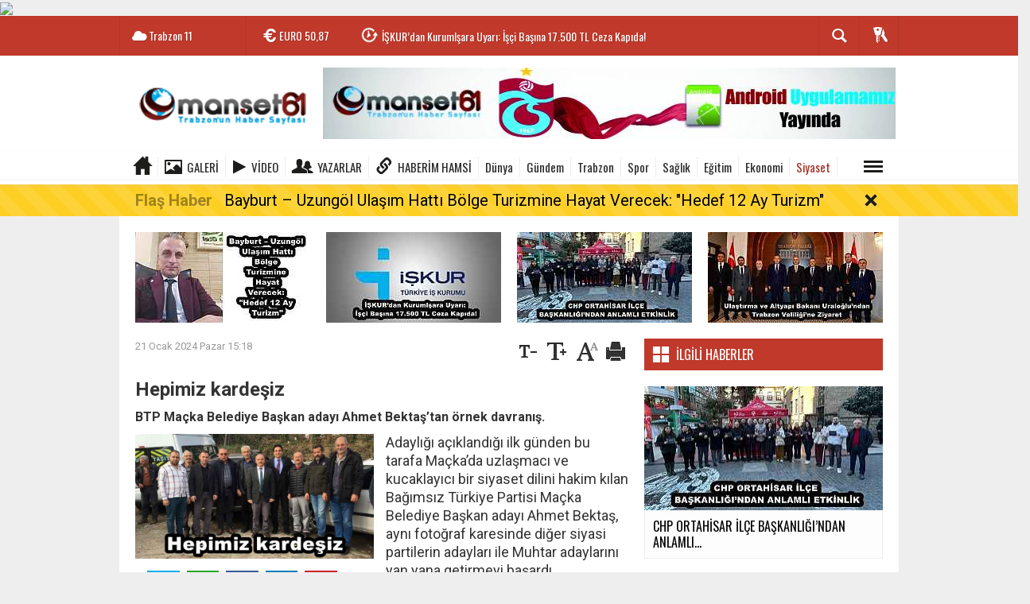

--- FILE ---
content_type: text/html; charset=utf-8
request_url: https://www.manset61.com/siyaset/hepimiz-kardesiz-h45477.html
body_size: 23584
content:
  <!DOCTYPE html>
<html lang="tr" class="sayfa-haber hs-rush no-inlinesvg site-center" itemscope itemtype="http://schema.org/NewsArticle">
  <head>
    <title>Hepimiz kardeşiz</title>
<meta charset="utf-8">
<!--meta name="viewport" content="width=device-width, initial-scale=1.0"-->
<meta name="description" content="BTP Maçka Belediye Başkan adayı Ahmet Bektaş&#039;tan örnek davranış." />
<meta name="keywords" content="" />
<meta name="news_keywords" content="">
<meta name="author" content="Trabzon Haber ve Trabzonspor Haber " /><meta property="og:site_name" content="Trabzon Haber ve Trabzonspor Haber " />
<meta property="og:title" content="Hepimiz kardeşiz" />
<meta property="og:description" content="BTP Maçka Belediye Başkan adayı Ahmet Bektaş&#039;tan örnek davranış." />
  <meta property="og:image" content="https://www.manset61.com/images/haberler/2024/01/hepimiz_kardesiz_h45477_daf14.jpg" />
<meta property="og:type" content="article" />
<meta property="og:url" content="https://www.manset61.com/siyaset/hepimiz-kardesiz-h45477.html" /><meta http-equiv="refresh" content="240" /><meta name="twitter:card" content="summary_large_image" />
<meta property="og:title" content="Hepimiz kardeşiz" />
<meta name="twitter:url" content="http://www.manset61.com/siyaset/hepimiz-kardesiz-h45477.html" />
<meta name="twitter:domain" content="https://www.manset61.com/" />
<meta name="twitter:site" content="" />
<meta name="twitter:title" content="Hepimiz kardeşiz" />
<meta name="twitter:description" content="BTP Maçka Belediye Başkan adayı Ahmet Bektaş’tan örnek davranış." />
<meta name="twitter:image:src" content="https://www.manset61.com/images/haberler/2024/01/hepimiz_kardesiz_h45477_daf14.jpg" /><link rel="alternate" href="https://www.manset61.com/siyaset/hepimiz-kardesiz-h45477.html" hreflang="tr" />

<link href='https://fonts.googleapis.com/css?family=Oswald&amp;subset=latin,latin-ext' rel='stylesheet' type='text/css'>
<link href='https://fonts.googleapis.com/css?family=Roboto:400,400italic,500,500italic,700&amp;subset=latin,latin-ext' rel='stylesheet' type='text/css'>
<link href="https://www.manset61.com/_themes/hs-rush-lite/style/compress.css" rel="stylesheet"/>
<link href="https://www.manset61.com/_themes/hs-rush-lite/style/colors/kirmizi.css" rel="stylesheet"/><link href="https://www.manset61.com/_themes/hs-rush-lite/style/renk.css" rel="stylesheet"/><link href="https://www.manset61.com/_themes/hs-rush-lite/style/print.css" rel="stylesheet" media="print"/>

<link rel="alternate" type="application/rss+xml" title="RSS servisi" href="https://www.manset61.com/rss.php" />
<link rel="shortcut icon" href="https://www.manset61.com/_themes/hs-rush-lite/images/favicon.ico"><link itemprop="mainEntityOfPage" rel="canonical" href="https://www.manset61.com/siyaset/hepimiz-kardesiz-h45477.html">
<link rel="amphtml" href="https://www.manset61.com/amp/siyaset/hepimiz-kardesiz-h45477.html">
  <link rel="image_src" type="image/jpeg" href="https://www.manset61.com/images/haberler/2024/01/hepimiz_kardesiz_h45477_daf14.jpg" />
<meta itemprop="headline" content="Hepimiz kardeşiz" />
<meta itemprop="thumbnailUrl" content="https://www.manset61.com/images/haberler/thumbs/2024/01/hepimiz_kardesiz_h45477_daf14.jpg" />
<meta itemprop="articleSection" content="Siyaset" name="section" />
<meta itemprop="dateCreated" content="2024-01-21T15:18:51+02:00" />
<meta itemprop="image" content="https://www.manset61.com/images/haberler/2024/01/hepimiz_kardesiz_h45477_daf14.jpg" />
<meta itemprop="genre" content="news" name="medium" />
<meta itemprop="inLanguage" content="tr-TR" />
<meta itemprop="keywords" content="" name="keywords" />

<!--[if gte IE 9]>
<style type="text/css">.gradient {filter: none;}</style>
<![endif]-->
<!--[if IE 7]>
<style type="text/css">.reklam.dikey.sol .fixed{margin-left:-160px;}</style>
<![endif]-->

<script type="text/javascript">
var site_url = 'https://www.manset61.com/',
tema = 'hs-rush-lite',
surum = '1.0.2',
sistem = '5.9.9',
theme_path = 'https://www.manset61.com/_themes/hs-rush-lite/',
ajax_url = '_ajax/',
cat_limit = '8',
headerayar = 'header_genis',
poll_voted = '',
comment_approved = '',
lazyload = '0',
twitter_user  = '',
facebook_user = 'https://www.facebook.com/manset61com/',
popup_saat = '10',
yorum_harf_ayar = '0',
namaz_default = 'trabzon',
uye_gir = 'Üye Girişi',
uye_ol = 'Üye Ol',
cikis_yap = 'Çıkış Yap',
baglan_fb = 'Facebook ile Bağlan',
analitik_ga = 'UA-93942621-2';
</script>

<script async src="//pagead2.googlesyndication.com/pagead/js/adsbygoogle.js"></script>
<script>
  (adsbygoogle = window.adsbygoogle || []).push({
    google_ad_client: "ca-pub-5454092305670860",
    enable_page_level_ads: true
  });
</script>
<!-- Global site tag (gtag.js) - Google Analytics -->
<script async src="https://www.googletagmanager.com/gtag/js?id=G-ETB2NRT7MY"></script>
<script>
  window.dataLayer = window.dataLayer || [];
  function gtag(){dataLayer.push(arguments);}
  gtag('js', new Date());

  gtag('config', 'G-ETB2NRT7MY');
</script>

<!-- Global site tag (gtag.js) - Google Analytics -->
<script async src="https://www.googletagmanager.com/gtag/js?id=G-P9F8T5ZHT0"></script>
<script>
  window.dataLayer = window.dataLayer || [];
  function gtag(){dataLayer.push(arguments);}
  gtag('js', new Date());

  gtag('config', 'G-P9F8T5ZHT0');
</script>

<!-- Google tag (gtag.js) -->
<script async src="https://www.googletagmanager.com/gtag/js?id=G-3ZRJDZENR4"></script>
<script>
  window.dataLayer = window.dataLayer || [];
  function gtag(){dataLayer.push(arguments);}
  gtag('js', new Date());

  gtag('config', 'G-3ZRJDZENR4');
</script>

<img src="https://track.adform.net/adfserve/?bn=64058729;1x1inv=1;srctype=3;ord=[timestamp]" border="0" width="1" height="1"/>    <!--[if lt IE 9]>
      <script src="http://html5shim.googlecode.com/svn/trunk/html5.js"></script>
    <![endif]-->
      </head>
  <body class="hs-lch">

    
        
    
        
        <!-- HEADER -->
    <div id="siteHeader" class="header clearfix">
      <div id="header-top" class="header-top hs-bgc clearfix">
  <div class="header-top-container">

    
        <div class="header-top-block header-top-weather">
      <div class="glyphicons white cloud">Trabzon <span class="degree">11</span></div>
    </div>
    

    <div class="header-top-block header-top-cycle">
            <div class="header-top-currency">
        <div class="currency-cycle">
          <div class="hs-bgc currency-dolar glyphicons white usd">DOLAR <span class="currency-rate">43,27</span></div>
          <div class="hs-bgc currency-euro glyphicons white euro">EURO <span class="currency-rate">50,87</span></div>
          <div class="hs-bgc currency-altin glyphicons white coins">ALTIN <span class="currency-rate">6.765,50</span></div>
          <div class="hs-bgc currency-bist glyphicons white global">BIST <span class="currency-rate">12.851</span></div>
        </div>
      </div>
      
      <div class="header-top-hot mleft">
        <div class="hot-cycle">
                            <div class="hs-bgc">
                  <a class="glyphicons white history hs-sdch rotateIn" href="https://www.manset61.com/bolgesel/bayburt-uzungol-ulasim-hatti-bolge-turizmine-hayat-verecek-hedef-h56568.html" title="Bayburt – Uzungöl Ulaşım Hattı Bölge Turizmine Hayat Verecek: &quot;Hedef 12 Ay Turizm&quot;" target="_blank">Bayburt – Uzungöl Ulaşım Hattı Bölge Turizmine Hayat Verecek: &quot;Hedef...</a>
                </div>
                            <div class="hs-bgc">
                  <a class="glyphicons white history hs-sdch rotateIn" href="https://www.manset61.com/bolgesel/iskurdan-kurumlsara-uyari-isci-basina-17500-tl-ceza-kapida-h56567.html" title="İŞKUR’dan Kurumlşara Uyarı: İşçi Başına 17.500 TL Ceza Kapıda!" target="_blank">İŞKUR’dan Kurumlşara Uyarı: İşçi Başına 17.500 TL Ceza Kapıda!</a>
                </div>
                            <div class="hs-bgc">
                  <a class="glyphicons white history hs-sdch rotateIn" href="https://www.manset61.com/siyaset/chp-ortahisar-ilce-baskanligindan-anlamli-etkinlik-h56566.html" title="CHP ORTAHİSAR İLÇE BAŞKANLIĞI’NDAN ANLAMLI ETKİNLİK" target="_blank">CHP ORTAHİSAR İLÇE BAŞKANLIĞI’NDAN ANLAMLI ETKİNLİK</a>
                </div>
                            <div class="hs-bgc">
                  <a class="glyphicons white history hs-sdch rotateIn" href="https://www.manset61.com/bolgesel/ulastirma-ve-altyapi-bakani-uraloglundan-trabzon-valiligine-h56565.html" title="Ulaştırma ve Altyapı Bakanı Uraloğlu’ndan Trabzon Valiliği’ne Ziyaret" target="_blank">Ulaştırma ve Altyapı Bakanı Uraloğlu’ndan Trabzon Valiliği’ne...</a>
                </div>
                            <div class="hs-bgc">
                  <a class="glyphicons white history hs-sdch rotateIn" href="https://www.manset61.com/bolgesel/gokhan-gedikli-devletimizin-ve-milletimizin-yaninda-olmaya-devam-h56564.html" title="Gökhan GEDİKLİ: “Devletimizin ve Milletimizin yanında olmaya devam edeceğiz”" target="_blank">Gökhan GEDİKLİ: “Devletimizin ve Milletimizin yanında olmaya devam...</a>
                </div>
                            <div class="hs-bgc">
                  <a class="glyphicons white history hs-sdch rotateIn" href="https://www.manset61.com/bolgesel/yomra-belediye-baskanindan-bayrak-asma-cagrisi-h56563.html" title="Yomra Belediye Başkanı’ndan Bayrak Asma Çağrısı" target="_blank">Yomra Belediye Başkanı’ndan Bayrak Asma Çağrısı</a>
                </div>
                            <div class="hs-bgc">
                  <a class="glyphicons white history hs-sdch rotateIn" href="https://www.manset61.com/bolgesel/trabzon-polis-emeklileri-derneginden-bayrak-saldirisina-sert-tepki-h56562.html" title="Trabzon Polis Emeklileri Derneği’nden Bayrak Saldırısına Sert Tepki" target="_blank">Trabzon Polis Emeklileri Derneği’nden Bayrak Saldırısına Sert Tepki</a>
                </div>
                            <div class="hs-bgc">
                  <a class="glyphicons white history hs-sdch rotateIn" href="https://www.manset61.com/bolgesel/trabzon-barosundan-turk-bayragina-yonelik-saldiriya-kinama-h56561.html" title="Trabzon Barosu’ndan Türk Bayrağına Yönelik Saldırıya Kınama" target="_blank">Trabzon Barosu’ndan Türk Bayrağına Yönelik Saldırıya Kınama</a>
                </div>
                            <div class="hs-bgc">
                  <a class="glyphicons white history hs-sdch rotateIn" href="https://www.manset61.com/bolgesel/vali-sahinden-ozkan-sumerin-kabrine-ziyaret-h56560.html" title="Vali Şahin’den Özkan Sümer’in Kabrine Ziyaret" target="_blank">Vali Şahin’den Özkan Sümer’in Kabrine Ziyaret</a>
                </div>
                            <div class="hs-bgc">
                  <a class="glyphicons white history hs-sdch rotateIn" href="https://www.manset61.com/bolgesel/vali-tahir-sahinden-sehit-eren-bulbulun-kabrine-anlamli-ziyaret-h56559.html" title="Vali Tahir Şahin’den Şehit Eren Bülbül’ün Kabrine Anlamlı Ziyaret" target="_blank">Vali Tahir Şahin’den Şehit Eren Bülbül’ün Kabrine Anlamlı Ziyaret</a>
                </div>
                    </div>
      </div>
    </div>

    <div class="header-top-block header-top-right">
      <div class="header-top-user">

              <div class="btn-group">
                <button class="btn btn-user hs-bgco dropdown-toggle glyphicons white keys" data-toggle="dropdown"></button>
                <ul id="memberArea" class="dropdown-menu hs-bgcd">
                </ul>
              </div>

      </div>
    </div>
      <div id="sb-search" class="header-top-block header-top-search sb-search">
            <form action="https://www.manset61.com/" method="get">
              <input type="hidden" name="m" value="arama">


                            

              <input class="sb-search-input hs-bgcd" placeholder="Haber Ara ..." type="search" name="q" id="search">
              <input type="hidden" name="auth" value="80c44ad6839da4eaa21fc206a797ac46fc38dc68" />
              <input class="sb-search-submit" type="submit" value="">
              <span class="sb-icon-search hs-bgc"></span>
            </form>
          </div>
  </div>
</div>
      <div id="logo" class="container">
  <div class="row">
        <div class="span3">
              <span class="logo"><a href="https://www.manset61.com/" class="logo"><img src="https://www.manset61.com/images/banner/190x90-1.png" alt="Hepimiz kardeşiz" /></a></span>
          </div>
    <div class="span9">
      <div class="reklam reklam101"><a href="https://www.manset61.com/banner.php?id=3" target="_blank" rel="nofollow"><img src="https://www.manset61.com/thumb.php?src=https://www.manset61.com/images/banner/andorid_apk-manset.jpg&w=720&h=90&q=70" width="720" height="90" style="width:720px;height: 90px;border:0" alt="banner3" class="img-responsive"/></a></div>    </div>
      </div>
</div>

<div id="menu" class="clearfix">

  <div class="kategori">
    <div class="container">
      <a href="https://www.manset61.com/" class="glyphicons home"></a>

            <a href="https://www.manset61.com/galeri/" class="glyphicons picture">Galeri</a>
      
            <a href="https://www.manset61.com/webtv/" class="glyphicons play">Video</a>
      
            <a href="https://www.manset61.com/yazarlar/" class="glyphicons parents">Yazarlar</a>
      
            <a href="https://www.haberimhamsi.com/" class=" blue glyphicons link">Haberim Hamsi</a>
      
              <a title="Dünya" href="https://www.manset61.com/dunya" id="k9"  target="_blank"  >Dünya</a>
<a title="Gündem" href="https://www.manset61.com/gundem" id="k1"  target="_blank"  >Gündem</a>
<a title="Trabzon" href="https://www.manset61.com/trabzon" id="k11"  target="_blank"  >Trabzon</a>
<a title="Spor" href="https://www.manset61.com/spor" id="k12"  target="_blank"  >Spor</a>
<a title="Sağlık" href="https://www.manset61.com/saglik" id="k7"  target="_blank"  >Sağlık</a>
<a title="Eğitim" href="https://www.manset61.com/egitim" id="k5"  target="_blank"  >Eğitim</a>
<a title="Ekonomi" href="https://www.manset61.com/ekonomi" id="k4"  target="_blank"  >Ekonomi</a>
<a title="Siyaset" href="https://www.manset61.com/siyaset" id="k3" class="current" target="_blank"  >Siyaset</a>
<div class="other pull-right"><a href="#" class="all glyphicons show_lines" title="Diğer Kategoriler"></a></div>      
      
      
    </div>
  </div>

  <div class="othercat right">
    <div class="container center">
              <a title="Magazin" href="https://www.manset61.com/magazin" id="k36"  target="_blank"  >Magazin</a>
<a title="Satılık" href="https://www.manset61.com/satilik" id="k38"  target="_blank"  >Satılık</a>
<a title="Teknoloji" href="https://www.manset61.com/teknoloji" id="k10"  target="_blank"  >Teknoloji</a>
<a title="Bölgesel" href="https://www.manset61.com/bolgesel" id="k37"  target="_blank"  >Bölgesel</a>
<a title="Asayiş" href="https://www.manset61.com/asayis" id="k2"  target="_blank"  >Asayiş</a>
<a title="Kültür" href="https://www.manset61.com/kultur" id="k6"  target="_blank"  >Kültür</a>
<a title="Yaşam" href="https://www.manset61.com/yasam" id="k8"  target="_blank"  >Yaşam</a>
<a title="Genel" href="https://www.manset61.com/genel" id="k39"  target="_blank"  >Genel</a>
<a title="Kültür Sanat" href="https://www.manset61.com/kultur-sanat" id="k40"  target="_blank"  >Kültür Sanat</a>
<a title="İş Dünyası" href="https://www.manset61.com/is-dunyasi" id="k41"  target="_blank"  >İş Dünyası</a>
<a title="Moda" href="https://www.manset61.com/moda" id="k42"  target="_blank"  >Moda</a>
<a title="Gayrimenkul" href="https://www.manset61.com/gayrimenkul" id="k43"  target="_blank"  >Gayrimenkul</a>
<a title="Çevre" href="https://www.manset61.com/cevre" id="k44"  target="_blank"  >Çevre</a>
<a title="Dış Haberler" href="https://www.manset61.com/dis-haberler" id="k45"  target="_blank"  >Dış Haberler</a>
<a title="Yerel Haberler" href="https://www.manset61.com/yerel-haberler" id="k46"  target="_blank"  >Yerel Haberler</a>
          </div>
  </div>

  
  <div id="katicerik" class="row-fluid">
    <div class="container"><div class="katelement kat_k9">
<div class="kathab"><div>
<a href="https://www.manset61.com/dunya/bakan-uraloglu-tayland-kralligi-milli-gunu-resepsiyonuna-katildi-h55736.html" title="BAKAN URALOĞLU, TAYLAND KRALLIĞI MİLLİ GÜNÜ RESEPSİYONU’NA KATILDI"><img src="https://www.manset61.com/images/haberler/thumbs/2025/12/bakan_uraloglu_tayland_kralligi_milli_gunu_resepsiyonuna_katildi_h55736_3703c.jpg" alt="BAKAN URALOĞLU, TAYLAND KRALLIĞI MİLLİ GÜNÜ RESEPSİYONU’NA KATILDI" />
BAKAN URALOĞLU, TAYLAND KRALLIĞI MİLLİ GÜNÜ RESEPSİYONU’NA KATILDI</a>
</div>
</div><div class="kathab"><div>
<a href="https://www.manset61.com/dunya/gurcistan-baskonsolosundan-ttsoya-ziyaret-h55694.html" title="Gürcistan Başkonsolosundan TTSO’ya ziyaret"><img src="https://www.manset61.com/images/haberler/thumbs/2025/12/gurcistan_baskonsolosundan_ttsoya_ziyaret_h55694_f7efb.jpeg" alt="Gürcistan Başkonsolosundan TTSO’ya ziyaret" />
Gürcistan Başkonsolosundan TTSO’ya ziyaret</a>
</div>
</div><div class="kathab"><div>
<a href="https://www.manset61.com/dunya/turkiye-ulastirma-guzergahlarina-bir-yenisini-daha-ekliyor-h55565.html" title="TÜRKİYE ULAŞTIRMA GÜZERGAHLARINA BİR YENİSİNİ DAHA EKLİYOR…"><img src="https://www.manset61.com/images/haberler/thumbs/2025/11/turkiye_ulastirma_guzergahlarina_bir_yenisini_daha_ekliyor_h55565_549b4.jpg" alt="TÜRKİYE ULAŞTIRMA GÜZERGAHLARINA BİR YENİSİNİ DAHA EKLİYOR…" />
TÜRKİYE ULAŞTIRMA GÜZERGAHLARINA BİR YENİSİNİ DAHA EKLİYOR…</a>
</div>
</div><div class="kathab"><div>
<a href="https://www.manset61.com/dunya/turk-cayi-anavataninda-japon-uzmanlari-agirladi-h54985.html" title="TÜRK ÇAYI, ANAVATANINDA JAPON UZMANLARI AĞIRLADI"><img src="https://www.manset61.com/images/haberler/thumbs/2025/10/turk_cayi_anavataninda_japon_uzmanlari_agirladi_h54985_8554f.jpg" alt="TÜRK ÇAYI, ANAVATANINDA JAPON UZMANLARI AĞIRLADI" />
TÜRK ÇAYI, ANAVATANINDA JAPON UZMANLARI AĞIRLADI</a>
</div>
</div></div><div class="katelement kat_k1">
<div class="kathab"><div>
<a href="https://www.manset61.com/gundem/dunyaca-unlu-yazar-akif-manaf-2025-yili-international-peace-prize-h56293.html" title="Dünyaca Ünlü Yazar Akif Manaf 2025 Yılı International Peace Prize Ödülü’nü Aldı"><img src="https://www.manset61.com/images/haberler/thumbs/2026/01/dunyaca_unlu_yazar_akif_manaf_2025_yili_international_peace_prize_odulunu_aldi_h56293_b1c85.jpg" alt="Dünyaca Ünlü Yazar Akif Manaf 2025 Yılı International Peace Prize Ödülü’nü Aldı" />
Dünyaca Ünlü Yazar Akif Manaf 2025 Yılı International Peace Prize Ödülü’nü Aldı</a>
</div>
</div><div class="kathab"><div>
<a href="https://www.manset61.com/gundem/emperyalizme-karsi-dunya-halklarinin-enternasyonalist-mucadelesi-h56253.html" title="“Emperyalizme Karşı Dünya Halklarının Enternasyonalist  Mücadelesi  Galip Gelecek, Dayanışma İçinde Direnen Halklar Kazanacaktır”"><img src="https://www.manset61.com/images/haberler/thumbs/2026/01/emperyalizme_karsi_dunya_halklarinin_enternasyonalist_mucadelesi_galip_gelecek_dayanisma_icinde_direnen_halklar_kazanacaktir_h56253_c3dbc.jpg" alt="“Emperyalizme Karşı Dünya Halklarının Enternasyonalist  Mücadelesi  Galip Gelecek, Dayanışma İçinde Direnen Halklar Kazanacaktır”" />
“Emperyalizme Karşı Dünya Halklarının Enternasyonalist  Mücadelesi  Galip Gelecek, Dayanışma İçinde Direnen Halklar Kazanacaktır”</a>
</div>
</div><div class="kathab"><div>
<a href="https://www.manset61.com/gundem/sariyer-kilyos-tunelinde-hedef-2026-h56162.html" title="SARIYER-KİLYOS TÜNELİ’NDE HEDEF 2026"><img src="https://www.manset61.com/images/haberler/thumbs/2025/12/sariyer_kilyos_tunelinde_hedef_2026_h56162_226b9.jpg" alt="SARIYER-KİLYOS TÜNELİ’NDE HEDEF 2026" />
SARIYER-KİLYOS TÜNELİ’NDE HEDEF 2026</a>
</div>
</div><div class="kathab"><div>
<a href="https://www.manset61.com/gundem/ulastirma-ve-altyapi-bakanligi-yol-durumu-hakkindabilgilendirme-h56141.html" title="*ULAŞTIRMA VE ALTYAPI BAKANLIĞI:* YOL DURUMU HAKKINDA *BİLGİLENDİRME*❗"><img src="https://www.manset61.com/images/haberler/thumbs/2025/12/ulastirma_ve_altyapi_bakanligi_yol_durumu_hakkindabilgilendirme_h56141_5cbe5.jpg" alt="*ULAŞTIRMA VE ALTYAPI BAKANLIĞI:* YOL DURUMU HAKKINDA *BİLGİLENDİRME*❗" />
*ULAŞTIRMA VE ALTYAPI BAKANLIĞI:* YOL DURUMU HAKKINDA *BİLGİLENDİRME*❗</a>
</div>
</div></div><div class="katelement kat_k11">
<div class="kathab"><div>
<a href="https://www.manset61.com/trabzon/1-nolu-erdogdu-mahallesi-cocuklari-simdi-daha-mutlu-h34126.html" title="1 Nolu Erdoğdu Mahallesi Çocukları şimdi daha mutlu."><img src="https://www.manset61.com/images/haberler/thumbs/no_headline.jpg" alt="1 Nolu Erdoğdu Mahallesi Çocukları şimdi daha mutlu." />
1 Nolu Erdoğdu Mahallesi Çocukları şimdi daha mutlu.</a>
</div>
</div><div class="kathab"><div>
<a href="https://www.manset61.com/trabzon/1-nolu-besirlide-tahrip-olan-yollar-asfaltlandi-h32700.html" title="1 Nolu Beşirli’de tahrip olan yollar asfaltlandı!"><img src="https://www.manset61.com/images/haberler/thumbs/no_headline.jpg" alt="1 Nolu Beşirli’de tahrip olan yollar asfaltlandı!" />
1 Nolu Beşirli’de tahrip olan yollar asfaltlandı!</a>
</div>
</div><div class="kathab"><div>
<a href="https://www.manset61.com/trabzon/buyuksehir-belediyesi-trabzonda-ilkleri-gerceklestiriyor-h32140.html" title="BÜYÜKŞEHİR BELEDİYESİ TRABZON’DA İLKLERİ GERÇEKLEŞTİRİYOR"><img src="https://www.manset61.com/images/haberler/thumbs/no_headline.jpg" alt="BÜYÜKŞEHİR BELEDİYESİ TRABZON’DA İLKLERİ GERÇEKLEŞTİRİYOR" />
BÜYÜKŞEHİR BELEDİYESİ TRABZON’DA İLKLERİ GERÇEKLEŞTİRİYOR</a>
</div>
</div><div class="kathab"><div>
<a href="https://www.manset61.com/trabzon/mhpden-asure-ikrami-h32116.html" title="MHP’DEN AŞURE İKRAMI"><img src="https://www.manset61.com/images/haberler/thumbs/no_headline.jpg" alt="MHP’DEN AŞURE İKRAMI" />
MHP’DEN AŞURE İKRAMI</a>
</div>
</div></div><div class="katelement kat_k12">
<div class="kathab"><div>
<a href="https://www.manset61.com/spor/trabzon-ekibi-zirve-takibini-surduruyor-h56557.html" title="TRABZON EKİBİ ZİRVE TAKİBİNİ SÜRDÜRÜYOR"><img src="https://www.manset61.com/images/haberler/thumbs/2026/01/trabzon_ekibi_zirve_takibini_surduruyor_h56557_29141.jpg" alt="TRABZON EKİBİ ZİRVE TAKİBİNİ SÜRDÜRÜYOR" />
TRABZON EKİBİ ZİRVE TAKİBİNİ SÜRDÜRÜYOR</a>
</div>
</div><div class="kathab"><div>
<a href="https://www.manset61.com/spor/buyuksehir-ampute-fkdan-net-galibiyet-h56368.html" title="BÜYÜKŞEHİR AMPUTE FK’DAN NET GALİBİYET"><img src="https://www.manset61.com/images/haberler/thumbs/2026/01/buyuksehir_ampute_fkdan_net_galibiyet_h56368_611af.jpg" alt="BÜYÜKŞEHİR AMPUTE FK’DAN NET GALİBİYET" />
BÜYÜKŞEHİR AMPUTE FK’DAN NET GALİBİYET</a>
</div>
</div><div class="kathab"><div>
<a href="https://www.manset61.com/spor/caykaraspor-baskani-mustafa-kocin-den-ezber-bozan-aciklamalarbiz-h56281.html" title="Çaykaraspor Başkanı Mustafa Koçin&#039;den ezber bozan açıklamalar &quot;BİZ GENÇLERİ UYUŞTURUCU BATAKLIĞINDAN KORUYORUZ&quot;"><img src="https://www.manset61.com/images/haberler/thumbs/2026/01/caykaraspor_baskani_mustafa_kocin_den_ezber_bozan_aciklamalarbiz_gencleri_uyusturucu_batakligindan_koruyoruz_h56281_f6478.jpg" alt="Çaykaraspor Başkanı Mustafa Koçin&#039;den ezber bozan açıklamalar &quot;BİZ GENÇLERİ UYUŞTURUCU BATAKLIĞINDAN KORUYORUZ&quot;" />
Çaykaraspor Başkanı Mustafa Koçin&#039;den ezber bozan açıklamalar &quot;BİZ GENÇLERİ UYUŞTURUCU BATAKLIĞINDAN KORUYORUZ&quot;</a>
</div>
</div><div class="kathab"><div>
<a href="https://www.manset61.com/spor/artvin-hopasporda-yeni-baskan-ozcan-cakmakcioglu-h56271.html" title="Artvin Hopaspor’da Yeni Başkan Özcan Çakmakçıoğlu"><img src="https://www.manset61.com/images/haberler/thumbs/2026/01/artvin_hopasporda_yeni_baskan_ozcan_cakmakcioglu_h56271_576f4.jpg" alt="Artvin Hopaspor’da Yeni Başkan Özcan Çakmakçıoğlu" />
Artvin Hopaspor’da Yeni Başkan Özcan Çakmakçıoğlu</a>
</div>
</div></div><div class="katelement kat_k7">
<div class="kathab"><div>
<a href="https://www.manset61.com/saglik/dogu-karadeniz-saglik-turizmi-derneginden-op-dr-serkan-tayara-h56286.html" title="Doğu Karadeniz Sağlık Turizmi Derneği’nden Op. Dr. Serkan Tayar’a Tebrik: Zorlu Ameliyatta Büyük Başarı"><img src="https://www.manset61.com/images/haberler/thumbs/2026/01/dogu_karadeniz_saglik_turizmi_derneginden_op_dr_serkan_tayara_tebrik_zorlu_ameliyatta_buyuk_basari_h56286_d0edd.jpg" alt="Doğu Karadeniz Sağlık Turizmi Derneği’nden Op. Dr. Serkan Tayar’a Tebrik: Zorlu Ameliyatta Büyük Başarı" />
Doğu Karadeniz Sağlık Turizmi Derneği’nden Op. Dr. Serkan Tayar’a Tebrik: Zorlu Ameliyatta Büyük Başarı</a>
</div>
</div><div class="kathab"><div>
<a href="https://www.manset61.com/saglik/fitik-sanildigi-kadar-masum-degil-h55954.html" title="Fıtık Sanıldığı Kadar Masum Değil"><img src="https://www.manset61.com/images/haberler/thumbs/2025/12/fitik_sanildigi_kadar_masum_degil_h55954_96485.jpg" alt="Fıtık Sanıldığı Kadar Masum Değil" />
Fıtık Sanıldığı Kadar Masum Değil</a>
</div>
</div><div class="kathab"><div>
<a href="https://www.manset61.com/saglik/turkiyede-dijital-hastane-sureci-ktude-ele-alindi-h55953.html" title="Türkiye’de “Dijital Hastane” Süreci KTÜ’de Ele Alındı"><img src="https://www.manset61.com/images/haberler/thumbs/2025/12/turkiyede_dijital_hastane_sureci_ktude_ele_alindi_h55953_5bcde.jpg" alt="Türkiye’de “Dijital Hastane” Süreci KTÜ’de Ele Alındı" />
Türkiye’de “Dijital Hastane” Süreci KTÜ’de Ele Alındı</a>
</div>
</div><div class="kathab"><div>
<a href="https://www.manset61.com/saglik/ktu-hastanesi-nde-bicak-parasi-iddiasiyla-tutuklama-h55860.html" title="KTÜ Hastanesi&#039;nde &#039;bıçak parası&#039; iddiasıyla tutuklama"><img src="https://www.manset61.com/images/haberler/thumbs/2025/12/ktu_hastanesi_nde_bicak_parasi_iddiasiyla_tutuklama_h55860_b7731.jpg" alt="KTÜ Hastanesi&#039;nde &#039;bıçak parası&#039; iddiasıyla tutuklama" />
KTÜ Hastanesi&#039;nde &#039;bıçak parası&#039; iddiasıyla tutuklama</a>
</div>
</div></div><div class="katelement kat_k5">
<div class="kathab"><div>
<a href="https://www.manset61.com/egitim/baskan-sarialioglu-ogrencilerin-karne-sevincine-ortak-oldu-h56496.html" title="Başkan Sarıalioğlu, Öğrencilerin Karne Sevincine Ortak Oldu"><img src="https://www.manset61.com/images/haberler/thumbs/2026/01/baskan_sarialioglu_ogrencilerin_karne_sevincine_ortak_oldu_h56496_a43e8.jpg" alt="Başkan Sarıalioğlu, Öğrencilerin Karne Sevincine Ortak Oldu" />
Başkan Sarıalioğlu, Öğrencilerin Karne Sevincine Ortak Oldu</a>
</div>
</div><div class="kathab"><div>
<a href="https://www.manset61.com/egitim/buyuklerin-yapamadigini-ogrenciler-yapti-derepazari-ali-yilmaz-h56411.html" title="BÜYÜKLERİN YAPAMADIĞINI ÖĞRENCİLER YAPTI  DEREPAZARI ALİ YILMAZ ORTAOKUL ÖĞRENCİLERİNİN GAZETESİ ÇIKTI"><img src="https://www.manset61.com/images/haberler/thumbs/2026/01/buyuklerin_yapamadigini_ogrenciler_yapti_derepazari_ali_yilmaz_ortaokul_ogrencilerinin_gazetesi_cikti_h56411_4b407.jpg" alt="BÜYÜKLERİN YAPAMADIĞINI ÖĞRENCİLER YAPTI  DEREPAZARI ALİ YILMAZ ORTAOKUL ÖĞRENCİLERİNİN GAZETESİ ÇIKTI" />
BÜYÜKLERİN YAPAMADIĞINI ÖĞRENCİLER YAPTI  DEREPAZARI ALİ YILMAZ ORTAOKUL ÖĞRENCİLERİNİN GAZETESİ ÇIKTI</a>
</div>
</div><div class="kathab"><div>
<a href="https://www.manset61.com/egitim/ortahisar-belediyesinden-bir-kitap-bin-umut-kampanyasi-h56319.html" title="ORTAHİSAR BELEDİYESİ’NDEN “BİR KİTAP, BİN UMUT” KAMPANYASI "><img src="https://www.manset61.com/images/haberler/thumbs/2026/01/ortahisar_belediyesinden_bir_kitap_bin_umut_kampanyasi_h56319_bb35e.jpg" alt="ORTAHİSAR BELEDİYESİ’NDEN “BİR KİTAP, BİN UMUT” KAMPANYASI " />
ORTAHİSAR BELEDİYESİ’NDEN “BİR KİTAP, BİN UMUT” KAMPANYASI </a>
</div>
</div><div class="kathab"><div>
<a href="https://www.manset61.com/egitim/trabzon-genelinde-egitime-kar-molasi-valilik-1-gun-ara-verildigini-h56213.html" title="Trabzon genelinde eğitime kar molası: Valilik 1 gün ara verildiğini duyurdu"><img src="https://www.manset61.com/images/haberler/thumbs/2026/01/trabzon_genelinde_egitime_kar_molasi_valilik_1_gun_ara_verildigini_duyurdu_h56213_1eb39.jpg" alt="Trabzon genelinde eğitime kar molası: Valilik 1 gün ara verildiğini duyurdu" />
Trabzon genelinde eğitime kar molası: Valilik 1 gün ara verildiğini duyurdu</a>
</div>
</div></div><div class="katelement kat_k4">
<div class="kathab"><div>
<a href="https://www.manset61.com/ekonomi/akbank-tan-kobi-lere-100-bin-liraya-varan-0-faizli-kredi-h56544.html" title="Akbank&#039;tan KOBİ&#039;lere 100 bin liraya varan 0 faizli kredi ve nakit avans imkanı"><img src="https://www.manset61.com/images/haberler/thumbs/2026/01/akbank_tan_kobi_lere_100_bin_liraya_varan_0_faizli_kredi_ve_nakit_avans_imkani_h56544_4798a.jpg" alt="Akbank&#039;tan KOBİ&#039;lere 100 bin liraya varan 0 faizli kredi ve nakit avans imkanı" />
Akbank&#039;tan KOBİ&#039;lere 100 bin liraya varan 0 faizli kredi ve nakit avans imkanı</a>
</div>
</div><div class="kathab"><div>
<a href="https://www.manset61.com/ekonomi/karadeniz-findik-ve-mamulleri-ihracatcilari-birligi-kfmib-2025-h56331.html" title="Karadeniz Fındık ve Mamulleri İhracatçıları Birliği (KFMİB), 2025 yılında en fazla fındık ihracatı gerçekleştiren ilk 20 üyesini kamuoyuyla paylaştı."><img src="https://www.manset61.com/images/haberler/thumbs/2026/01/karadeniz_findik_ve_mamulleri_ihracatcilari_birligi_kfmib_2025_yilinda_en_fazla_findik_ihracati_gerceklestiren_ilk_20_uyesini_kamuoyuyla_paylasti_h56331_7f563.jpg" alt="Karadeniz Fındık ve Mamulleri İhracatçıları Birliği (KFMİB), 2025 yılında en fazla fındık ihracatı gerçekleştiren ilk 20 üyesini kamuoyuyla paylaştı." />
Karadeniz Fındık ve Mamulleri İhracatçıları Birliği (KFMİB), 2025 yılında en fazla fındık ihracatı gerçekleştiren ilk 20 üyesini kamuoyuyla paylaştı.</a>
</div>
</div><div class="kathab"><div>
<a href="https://www.manset61.com/ekonomi/findik-ihracati-2025te-ivme-kaybetti-h56292.html" title="FINDIK İHRACATI 2025’TE İVME KAYBETTİ"><img src="https://www.manset61.com/images/haberler/thumbs/2026/01/findik_ihracati_2025te_ivme_kaybetti_h56292_74b57.jpg" alt="FINDIK İHRACATI 2025’TE İVME KAYBETTİ" />
FINDIK İHRACATI 2025’TE İVME KAYBETTİ</a>
</div>
</div><div class="kathab"><div>
<a href="https://www.manset61.com/ekonomi/findik-ihracatinda-sert-dusus-kfmib-baskani-sabirdan-2026-h56283.html" title="Fındık İhracatında Sert Düşüş: KFMİB Başkanı SABIR’dan 2026 İçin Kritik Uyarı"><img src="https://www.manset61.com/images/haberler/thumbs/2026/01/findik_ihracatinda_sert_dusus_kfmib_baskani_sabirdan_2026_icin_kritik_uyari_h56283_bc485.jpg" alt="Fındık İhracatında Sert Düşüş: KFMİB Başkanı SABIR’dan 2026 İçin Kritik Uyarı" />
Fındık İhracatında Sert Düşüş: KFMİB Başkanı SABIR’dan 2026 İçin Kritik Uyarı</a>
</div>
</div></div><div class="katelement kat_k3">
<div class="kathab"><div>
<a href="https://www.manset61.com/siyaset/chp-ortahisar-ilce-baskanligindan-anlamli-etkinlik-h56566.html" title="CHP ORTAHİSAR İLÇE BAŞKANLIĞI’NDAN ANLAMLI ETKİNLİK"><img src="https://www.manset61.com/images/haberler/thumbs/2026/01/chp_ortahisar_ilce_baskanligindan_anlamli_etkinlik_h56566_a712f.jpg" alt="CHP ORTAHİSAR İLÇE BAŞKANLIĞI’NDAN ANLAMLI ETKİNLİK" />
CHP ORTAHİSAR İLÇE BAŞKANLIĞI’NDAN ANLAMLI ETKİNLİK</a>
</div>
</div><div class="kathab"><div>
<a href="https://www.manset61.com/siyaset/baskan-bak-rakam-mujde-degil-sefalet-belgesi-h56547.html" title="Başkan Bak, Rakam Müjde Değil Sefalet Belgesi"><img src="https://www.manset61.com/images/haberler/thumbs/2026/01/baskan_bak_rakam_mujde_degil_sefalet_belgesi_h56547_50c4e.jpg" alt="Başkan Bak, Rakam Müjde Değil Sefalet Belgesi" />
Başkan Bak, Rakam Müjde Değil Sefalet Belgesi</a>
</div>
</div><div class="kathab"><div>
<a href="https://www.manset61.com/siyaset/huseyin-cahit-kose-1758-milyar-tllik-destege-ragmen-nefes-h56507.html" title="Hüseyin Cahit Köse: “175,8 Milyar TL’lik Desteğe Rağmen Nefes Alamayan Esnaf Gerçeği Büyüyor”"><img src="https://www.manset61.com/images/haberler/thumbs/2026/01/huseyin_cahit_kose_1758_milyar_tllik_destege_ragmen_nefes_alamayan_esnaf_gercegi_buyuyor_h56507_0499b.jpg" alt="Hüseyin Cahit Köse: “175,8 Milyar TL’lik Desteğe Rağmen Nefes Alamayan Esnaf Gerçeği Büyüyor”" />
Hüseyin Cahit Köse: “175,8 Milyar TL’lik Desteğe Rağmen Nefes Alamayan Esnaf Gerçeği Büyüyor”</a>
</div>
</div><div class="kathab"><div>
<a href="https://www.manset61.com/siyaset/bbpli-baskan-adem-aydin-siyaset-agir-bir-vebal-ve-buyuk-h56506.html" title="BBP’li Başkan Adem Aydın: “Siyaset, Ağır Bir Vebal ve Büyük Bir Sorumluluktur”"><img src="https://www.manset61.com/images/haberler/thumbs/2026/01/bbpli_baskan_adem_aydin_siyaset_agir_bir_vebal_ve_buyuk_bir_sorumluluktur_h56506_93f27.jpg" alt="BBP’li Başkan Adem Aydın: “Siyaset, Ağır Bir Vebal ve Büyük Bir Sorumluluktur”" />
BBP’li Başkan Adem Aydın: “Siyaset, Ağır Bir Vebal ve Büyük Bir Sorumluluktur”</a>
</div>
</div></div> </div>
  </div>
  
</div>
      <div id="flashaber" data-flash="fh56568" >
	<div class="f-kapsayici">
		<div class="f-baslik">Flaş Haber</div>
		<div class="f-haber">
			<a href="https://www.manset61.com/bolgesel/bayburt-uzungol-ulasim-hatti-bolge-turizmine-hayat-verecek-hedef-h56568.html" title="Bayburt – Uzungöl Ulaşım Hattı Bölge Turizmine Hayat Verecek: &quot;Hedef 12 Ay Turizm&quot;" target="_blank">Bayburt – Uzungöl Ulaşım Hattı Bölge Turizmine Hayat Verecek: &quot;Hedef 12 Ay Turizm&quot;</a>
		</div>
		<span class="glyphicons remove_2 f_kapat"></span>
	</div>
</div>
    </div>
    
    <div id="mainContainer" class="container center  shadow" style="padding-top:20px;">

            <div class="page-header-fixed style hide">
        <div class="container center">
        <div class="title"></div>
        <div class="pull-right">          <span class="scroll-link d-goto" id="yorumyaplink" style="margin-right: 15px;"><i class="halflings-icon comments"></i> Yorum Yap</span>          <a class="print d-print" href="javascript:window.print()" style="margin-right: 15px;"><i class="halflings-icon print"></i> Yazdır</a>
          <a href="javascript:void(0);" onclick="shareFacebook(gsTitle, gsUrl);" class="d-share" rel="nofollow" style="margin-right: 15px;"><i class="halflings-icon share-alt"></i> <b>Facebook</b>'ta Paylaş</a>
        </div>
        </div>
      </div>
      
      
      
      

<div id="ustmanset" class="fluid ustmanset ">
    <div class="span">
    <a href="https://www.manset61.com/bolgesel/bayburt-uzungol-ulasim-hatti-bolge-turizmine-hayat-verecek-hedef-h56568.html" title="Bayburt – Uzungöl Ulaşım Hattı Bölge Turizmine Hayat Verecek: &quot;Hedef 12 Ay Turizm&quot;" target="_blank">
      <img src="https://www.manset61.com/images/haberler/ustmanset/2026/01/172e4b4e-1b08-4f14-94e1-9f86459752dc.jpg" alt="Bayburt – Uzungöl Ulaşım Hattı Bölge Turizmine Hayat Verecek: &quot;Hedef 12 Ay Turizm&quot;" />
          </a>
  </div>
    <div class="span">
    <a href="https://www.manset61.com/bolgesel/iskurdan-kurumlsara-uyari-isci-basina-17500-tl-ceza-kapida-h56567.html" title="İŞKUR’dan Kurumlşara Uyarı: İşçi Başına 17.500 TL Ceza Kapıda!" target="_blank">
      <img src="https://www.manset61.com/images/haberler/ustmanset/2026/01/7be335477876db854960134c6e137164_S.jpg" alt="İŞKUR’dan Kurumlşara Uyarı: İşçi Başına 17.500 TL Ceza Kapıda!" />
          </a>
  </div>
    <div class="span">
    <a href="https://www.manset61.com/siyaset/chp-ortahisar-ilce-baskanligindan-anlamli-etkinlik-h56566.html" title="CHP ORTAHİSAR İLÇE BAŞKANLIĞI’NDAN ANLAMLI ETKİNLİK" target="_blank">
      <img src="https://www.manset61.com/images/haberler/ustmanset/2026/01/f87c7823-f266-48fb-9c4e-0bf6b71d0978.jpg" alt="CHP ORTAHİSAR İLÇE BAŞKANLIĞI’NDAN ANLAMLI ETKİNLİK" />
          </a>
  </div>
    <div class="span">
    <a href="https://www.manset61.com/bolgesel/ulastirma-ve-altyapi-bakani-uraloglundan-trabzon-valiligine-h56565.html" title="Ulaştırma ve Altyapı Bakanı Uraloğlu’ndan Trabzon Valiliği’ne Ziyaret" target="_blank">
      <img src="https://www.manset61.com/images/haberler/ustmanset/2026/01/7d9c0f6e-d7bd-4231-bcdc-359e6cfdc9dd.jpg" alt="Ulaştırma ve Altyapı Bakanı Uraloğlu’ndan Trabzon Valiliği’ne Ziyaret" />
          </a>
  </div>
  </div>
<!-- Üst Manşet -->



      
      <!-- MAIN -->

      
      
      
      
      <div class="row">

        
        <!-- Sol Blok -->
        <div id="main" class="span8">
          
<article id="haber">

          <div class="clearfix muted">
        <p class="pull-left"> <span itemprop="datePublished" class="tarih-degistir" data-date="2024-01-21 15:18:51" content="2024-01-21T15:18:51+02:00">21 Ocak 2024 Pazar 15:18</span></p>
        <p class="pull-right karakterislem secilemez">
          <i class="glyphicons-icon text_smaller"></i>
          <i class="glyphicons-icon text_bigger"></i>
          <i class="glyphicons-icon font"></i>
          <a class="print" href="javascript:window.print()"><i class="glyphicons-icon print"></i></a>
        </p>
      </div>
    
    
          <div class="page-header clearfix">
        <h1 class="title gs-title" itemprop="name">Hepimiz kardeşiz</h1>
                <h2 class="lead" itemprop="description"><strong>BTP Maçka Belediye Başkan adayı Ahmet Bektaş’tan örnek davranış.</strong></h2>
      </div>
    
      
            

  <div id="newstext" class="clearfix page-content">
        <div class="newspic haberkucuk">
      <span>
        <img src="https://www.manset61.com/images/haberler/2024/01/hepimiz_kardesiz_h45477_daf14.jpg" alt="Hepimiz kardeşiz" itemprop="image" />
      </span>
      <div class="shr" class="shr" style="margin-top: 10px;height: 30px;">
        <div id="paylas" class="hs-paylas paylas-haber-45477"></div>
      </div>
    </div>
    
                        <div itemprop="articleBody" id="newsbody"><p><span style="font-size:18px;">Adaylığı açıklandığı ilk günden bu tarafa Maçka’da uzlaşmacı ve kucaklayıcı bir siyaset dilini hakim kılan Bağımsız Türkiye Partisi Maçka Belediye Başkan adayı Ahmet Bektaş, aynı fotoğraf karesinde diğer siyasi partilerin adayları ile Muhtar adaylarını yan yana getirmeyi başardı.<br />
BTP Maçka Belediye Başkan adayı Ahmet Bektaş’la &nbsp;birlikte aynı karede, İYİ Parti Maçka adayı Turan Konak ile, CHP Maçka adayı Musa Turan’nın yanısıra, aynı Mahalle’de seçimlere girecek olan iki Muhtar adayı da yer aldılar.<br />
Birleştirici özelliği ile İlçede isminden çokça bahsedilen BTP Maçka Belediye Başkan adayı Ahmet Bektaş’ın, siyasi nezaket konusunda göstermiş olduğu özen ve hassasiyetin, Maçka’da yürütülen seçim sürecine ciddi bir seviye kazandırdığı yorumları yapılıyor.<br />
Bektaş’ın bu samimi girişimi ile fotoğraf karesine yansıyan bu tablo, Mahsun Kırmızıgül’ün, “Hepimiz kardeşiz” şarkı sözlerini hatırlattı.</span><br />
&nbsp;</p><div class="p_ad"></div>
</p></div>
                    

  </div>
</article>

    <div class="hide-print">
    
<div id="anamanset" class="carousel carousel-nav hs-manset manset-standart modul-haber slid secilemez">

  <ol class="carousel-indicators twentyfive carousel-hover">

        <li class="hs-bgca active" onclick="window.open('https://www.manset61.com/bolgesel/bayburt-uzungol-ulasim-hatti-bolge-turizmine-hayat-verecek-hedef-h56568.html'); return false;" data-target="#anamanset" data-slide-to="0">1</li>
        <li class="hs-bgca" onclick="window.open('https://www.manset61.com/bolgesel/iskurdan-kurumlsara-uyari-isci-basina-17500-tl-ceza-kapida-h56567.html'); return false;" data-target="#anamanset" data-slide-to="1">2</li>
        <li class="hs-bgca" onclick="window.open('https://www.manset61.com/siyaset/chp-ortahisar-ilce-baskanligindan-anlamli-etkinlik-h56566.html'); return false;" data-target="#anamanset" data-slide-to="2">3</li>
        <li class="hs-bgca" onclick="window.open('https://www.manset61.com/bolgesel/ulastirma-ve-altyapi-bakani-uraloglundan-trabzon-valiligine-h56565.html'); return false;" data-target="#anamanset" data-slide-to="3">4</li>
        <li class="hs-bgca" onclick="window.open('https://www.manset61.com/bolgesel/gokhan-gedikli-devletimizin-ve-milletimizin-yaninda-olmaya-devam-h56564.html'); return false;" data-target="#anamanset" data-slide-to="4">5</li>
        <li class="hs-bgca" onclick="window.open('https://www.manset61.com/bolgesel/yomra-belediye-baskanindan-bayrak-asma-cagrisi-h56563.html'); return false;" data-target="#anamanset" data-slide-to="5">6</li>
        <li class="hs-bgca" onclick="window.open('https://www.manset61.com/bolgesel/trabzon-polis-emeklileri-derneginden-bayrak-saldirisina-sert-tepki-h56562.html'); return false;" data-target="#anamanset" data-slide-to="6">7</li>
        <li class="hs-bgca" onclick="window.open('https://www.manset61.com/bolgesel/trabzon-barosundan-turk-bayragina-yonelik-saldiriya-kinama-h56561.html'); return false;" data-target="#anamanset" data-slide-to="7">8</li>
        <li class="hs-bgca" onclick="window.open('https://www.manset61.com/bolgesel/vali-sahinden-ozkan-sumerin-kabrine-ziyaret-h56560.html'); return false;" data-target="#anamanset" data-slide-to="8">9</li>
        <li class="hs-bgca" onclick="window.open('https://www.manset61.com/bolgesel/vali-tahir-sahinden-sehit-eren-bulbulun-kabrine-anlamli-ziyaret-h56559.html'); return false;" data-target="#anamanset" data-slide-to="9">10</li>
        <li class="hs-bgca" onclick="window.open('https://www.manset61.com/bolgesel/turk-bayragini-hedef-alan-alcak-ve-hadsiz-saldiri-bu-ihanetin-h56558.html'); return false;" data-target="#anamanset" data-slide-to="10">11</li>
        <li class="hs-bgca" onclick="window.open('https://www.manset61.com/spor/trabzon-ekibi-zirve-takibini-surduruyor-h56557.html'); return false;" data-target="#anamanset" data-slide-to="11">12</li>
        <li class="hs-bgca" onclick="window.open('https://www.manset61.com/bolgesel/alcak-saldiriya-tepkiler-suruyorbuyuksehir-in-binalari-h56556.html'); return false;" data-target="#anamanset" data-slide-to="12">13</li>
        <li class="hs-bgca" onclick="window.open('https://www.manset61.com/bolgesel/buyuksehir-uzungol-kis-festivaline-ucretsiz-tasiyacak-h56555.html'); return false;" data-target="#anamanset" data-slide-to="13">14</li>
        <li class="hs-bgca" onclick="window.open('https://www.manset61.com/bolgesel/baskan-genc-kura-cekim-toreninde-acikladi-sosyal-konut-icin-h56554.html'); return false;" data-target="#anamanset" data-slide-to="14">15</li>
        <li class="hs-bgca" onclick="window.open('https://www.manset61.com/bolgesel/buyuksehir-tum-yollari-ulasima-acti-h56553.html'); return false;" data-target="#anamanset" data-slide-to="15">16</li>
        <li class="hs-bgca" onclick="window.open('https://www.manset61.com/bolgesel/trabzon-da-sira-gecesi-buyuk-ilgi-gordu-h56552.html'); return false;" data-target="#anamanset" data-slide-to="16">17</li>
        <li class="hs-bgca" onclick="window.open('https://www.manset61.com/bolgesel/itfaiyenin-zamaninda-mudahalesi-uzunsokak-ta-buyuk-bir-yangini-h56551.html'); return false;" data-target="#anamanset" data-slide-to="17">18</li>
        <li class="hs-bgca" onclick="window.open('https://www.manset61.com/bolgesel/baskan-gencten-turk-bayragina-yapilan-saldiriya-sert-tepki-h56550.html'); return false;" data-target="#anamanset" data-slide-to="18">19</li>
        <li class="hs-bgca" onclick="window.open('https://www.manset61.com/bolgesel/trabzonun-projeleri-ankarada-masaya-yatirildi-h56549.html'); return false;" data-target="#anamanset" data-slide-to="19">20</li>
        <li class="hs-bgca" onclick="window.open('https://www.manset61.com/bolgesel/trabzon-madeni-isler-ve-teknik-makina-esnaf-ve-sanatkarlar-odasinda-h56548.html'); return false;" data-target="#anamanset" data-slide-to="20">21</li>
        <li class="hs-bgca" onclick="window.open('https://www.manset61.com/siyaset/baskan-bak-rakam-mujde-degil-sefalet-belgesi-h56547.html'); return false;" data-target="#anamanset" data-slide-to="21">22</li>
        <li class="hs-bgca" onclick="window.open('https://www.manset61.com/bolgesel/musiad-trabzon-subesi-2025-yilini-degerlendirdi-2026-hedeflerini-h56546.html'); return false;" data-target="#anamanset" data-slide-to="22">23</li>
        <li class="hs-bgca" onclick="window.open('https://www.manset61.com/bolgesel/trabzonda-70-mahalle-yolu-ulasima-kapandi-h56545.html'); return false;" data-target="#anamanset" data-slide-to="23">24</li>
        <li class="hs-bgca" onclick="window.open('https://www.manset61.com/ekonomi/akbank-tan-kobi-lere-100-bin-liraya-varan-0-faizli-kredi-h56544.html'); return false;" data-target="#anamanset" data-slide-to="24">25</li>
    
      </ol>

  <div class="carousel-inner">

        <div class="item active">
      <a href="https://www.manset61.com/bolgesel/bayburt-uzungol-ulasim-hatti-bolge-turizmine-hayat-verecek-hedef-h56568.html" target="_blank" title="Bayburt – Uzungöl Ulaşım Hattı Bölge Turizmine Hayat Verecek: &quot;Hedef 12 Ay Turizm&quot;">

        
        <img src="https://www.manset61.com/images/haberler/2026/01/bayburt_uzungol_ulasim_hatti_bolge_turizmine_hayat_verecek_hedef_12_ay_turizm_h56568_ed433.jpg" alt="Bayburt – Uzungöl Ulaşım Hattı Bölge Turizmine Hayat Verecek: &quot;Hedef 12 Ay Turizm&quot;" />

        
      </a>
    </div>
        <div class="item">
      <a href="https://www.manset61.com/bolgesel/iskurdan-kurumlsara-uyari-isci-basina-17500-tl-ceza-kapida-h56567.html" target="_blank" title="İŞKUR’dan Kurumlşara Uyarı: İşçi Başına 17.500 TL Ceza Kapıda!">

        
        <img src="https://www.manset61.com/images/haberler/2026/01/iskurdan_kurumlsara_uyari_isci_basina_17500_tl_ceza_kapida_h56567_ac669.jpg" alt="İŞKUR’dan Kurumlşara Uyarı: İşçi Başına 17.500 TL Ceza Kapıda!" />

        
      </a>
    </div>
        <div class="item">
      <a href="https://www.manset61.com/siyaset/chp-ortahisar-ilce-baskanligindan-anlamli-etkinlik-h56566.html" target="_blank" title="CHP ORTAHİSAR İLÇE BAŞKANLIĞI’NDAN ANLAMLI ETKİNLİK">

        
        <img src="https://www.manset61.com/images/haberler/2026/01/chp_ortahisar_ilce_baskanligindan_anlamli_etkinlik_h56566_a712f.jpg" alt="CHP ORTAHİSAR İLÇE BAŞKANLIĞI’NDAN ANLAMLI ETKİNLİK" />

        
      </a>
    </div>
        <div class="item">
      <a href="https://www.manset61.com/bolgesel/ulastirma-ve-altyapi-bakani-uraloglundan-trabzon-valiligine-h56565.html" target="_blank" title="Ulaştırma ve Altyapı Bakanı Uraloğlu’ndan Trabzon Valiliği’ne Ziyaret">

        
        <img src="https://www.manset61.com/images/haberler/2026/01/ulastirma_ve_altyapi_bakani_uraloglundan_trabzon_valiligine_ziyaret_h56565_cbc41.jpg" alt="Ulaştırma ve Altyapı Bakanı Uraloğlu’ndan Trabzon Valiliği’ne Ziyaret" />

        
      </a>
    </div>
        <div class="item">
      <a href="https://www.manset61.com/bolgesel/gokhan-gedikli-devletimizin-ve-milletimizin-yaninda-olmaya-devam-h56564.html" target="_blank" title="Gökhan GEDİKLİ: “Devletimizin ve Milletimizin yanında olmaya devam edeceğiz”">

        
        <img src="https://www.manset61.com/images/haberler/2026/01/gokhan_gedikli_devletimizin_ve_milletimizin_yaninda_olmaya_devam_edecegiz_h56564_f60ad.jpg" alt="Gökhan GEDİKLİ: “Devletimizin ve Milletimizin yanında olmaya devam edeceğiz”" />

        
      </a>
    </div>
        <div class="item">
      <a href="https://www.manset61.com/bolgesel/yomra-belediye-baskanindan-bayrak-asma-cagrisi-h56563.html" target="_blank" title="Yomra Belediye Başkanı’ndan Bayrak Asma Çağrısı">

        
        <img src="https://www.manset61.com/images/haberler/2026/01/yomra_belediye_baskanindan_bayrak_asma_cagrisi_h56563_0cddd.jpg" alt="Yomra Belediye Başkanı’ndan Bayrak Asma Çağrısı" />

        
      </a>
    </div>
        <div class="item">
      <a href="https://www.manset61.com/bolgesel/trabzon-polis-emeklileri-derneginden-bayrak-saldirisina-sert-tepki-h56562.html" target="_blank" title="Trabzon Polis Emeklileri Derneği’nden Bayrak Saldırısına Sert Tepki">

        
        <img src="https://www.manset61.com/images/haberler/2026/01/trabzon_polis_emeklileri_derneginden_bayrak_saldirisina_sert_tepki_h56562_79d45.jpg" alt="Trabzon Polis Emeklileri Derneği’nden Bayrak Saldırısına Sert Tepki" />

        
      </a>
    </div>
        <div class="item">
      <a href="https://www.manset61.com/bolgesel/trabzon-barosundan-turk-bayragina-yonelik-saldiriya-kinama-h56561.html" target="_blank" title="Trabzon Barosu’ndan Türk Bayrağına Yönelik Saldırıya Kınama">

        
        <img src="https://www.manset61.com/images/haberler/2026/01/trabzon_barosundan_turk_bayragina_yonelik_saldiriya_kinama_h56561_4fe4d.jpg" alt="Trabzon Barosu’ndan Türk Bayrağına Yönelik Saldırıya Kınama" />

        
      </a>
    </div>
        <div class="item">
      <a href="https://www.manset61.com/bolgesel/vali-sahinden-ozkan-sumerin-kabrine-ziyaret-h56560.html" target="_blank" title="Vali Şahin’den Özkan Sümer’in Kabrine Ziyaret">

        
        <img src="https://www.manset61.com/images/haberler/2026/01/vali_sahinden_ozkan_sumerin_kabrine_ziyaret_h56560_a5b49.jpg" alt="Vali Şahin’den Özkan Sümer’in Kabrine Ziyaret" />

        
      </a>
    </div>
        <div class="item">
      <a href="https://www.manset61.com/bolgesel/vali-tahir-sahinden-sehit-eren-bulbulun-kabrine-anlamli-ziyaret-h56559.html" target="_blank" title="Vali Tahir Şahin’den Şehit Eren Bülbül’ün Kabrine Anlamlı Ziyaret">

        
        <img src="https://www.manset61.com/images/haberler/2026/01/vali_tahir_sahinden_sehit_eren_bulbulun_kabrine_anlamli_ziyaret_h56559_2f818.jpg" alt="Vali Tahir Şahin’den Şehit Eren Bülbül’ün Kabrine Anlamlı Ziyaret" />

        
      </a>
    </div>
        <div class="item">
      <a href="https://www.manset61.com/bolgesel/turk-bayragini-hedef-alan-alcak-ve-hadsiz-saldiri-bu-ihanetin-h56558.html" target="_blank" title="TÜRK BAYRAĞINI HEDEF ALAN ALÇAK VE HADSİZ SALDIRI: “BU İHANETİN FAİLLERİ EN AĞIR ŞEKİLDE CEZALANDIRILMALIDIR”">

        
        <img src="https://www.manset61.com/images/haberler/2026/01/turk_bayragini_hedef_alan_alcak_ve_hadsiz_saldiri_bu_ihanetin_failleri_en_agir_sekilde_cezalandirilmalidir_h56558_1c4ab.jpg" alt="TÜRK BAYRAĞINI HEDEF ALAN ALÇAK VE HADSİZ SALDIRI: “BU İHANETİN FAİLLERİ EN AĞIR ŞEKİLDE CEZALANDIRILMALIDIR”" />

        
      </a>
    </div>
        <div class="item">
      <a href="https://www.manset61.com/spor/trabzon-ekibi-zirve-takibini-surduruyor-h56557.html" target="_blank" title="TRABZON EKİBİ ZİRVE TAKİBİNİ SÜRDÜRÜYOR">

        
        <img src="https://www.manset61.com/images/haberler/2026/01/trabzon_ekibi_zirve_takibini_surduruyor_h56557_29141.jpg" alt="TRABZON EKİBİ ZİRVE TAKİBİNİ SÜRDÜRÜYOR" />

        
      </a>
    </div>
        <div class="item">
      <a href="https://www.manset61.com/bolgesel/alcak-saldiriya-tepkiler-suruyorbuyuksehir-in-binalari-h56556.html" target="_blank" title="Alçak saldırıya tepkiler sürüyor BÜYÜKŞEHİR&#039;İN BİNALARI  BAYRAKLARLA SÜSLENDİ">

        
        <img src="https://www.manset61.com/images/haberler/2026/01/alcak_saldiriya_tepkiler_suruyorbuyuksehir_in_binalari_bayraklarla_suslendi_h56556_01ff4.jpg" alt="Alçak saldırıya tepkiler sürüyor BÜYÜKŞEHİR&#039;İN BİNALARI  BAYRAKLARLA SÜSLENDİ" />

        
      </a>
    </div>
        <div class="item">
      <a href="https://www.manset61.com/bolgesel/buyuksehir-uzungol-kis-festivaline-ucretsiz-tasiyacak-h56555.html" target="_blank" title="BÜYÜKŞEHİR UZUNGÖL KIŞ FESTİVALİ’NE ÜCRETSİZ TAŞIYACAK">

        
        <img src="https://www.manset61.com/images/haberler/2026/01/buyuksehir_uzungol_kis_festivaline_ucretsiz_tasiyacak_h56555_b1743.jpg" alt="BÜYÜKŞEHİR UZUNGÖL KIŞ FESTİVALİ’NE ÜCRETSİZ TAŞIYACAK" />

        
      </a>
    </div>
        <div class="item">
      <a href="https://www.manset61.com/bolgesel/baskan-genc-kura-cekim-toreninde-acikladi-sosyal-konut-icin-h56554.html" target="_blank" title="Başkan Genç, kura çekim töreninde açıkladı: SOSYAL KONUT İÇİN ARSA ÜRETECEĞİZ">

        
        <img src="https://www.manset61.com/images/haberler/2026/01/baskan_genc_kura_cekim_toreninde_acikladi_sosyal_konut_icin_arsa_uretecegiz_h56554_1e11b.jpg" alt="Başkan Genç, kura çekim töreninde açıkladı: SOSYAL KONUT İÇİN ARSA ÜRETECEĞİZ" />

        
      </a>
    </div>
        <div class="item">
      <a href="https://www.manset61.com/bolgesel/buyuksehir-tum-yollari-ulasima-acti-h56553.html" target="_blank" title="BÜYÜKŞEHİR, TÜM YOLLARI ULAŞIMA AÇTI">

        
        <img src="https://www.manset61.com/images/haberler/2026/01/buyuksehir_tum_yollari_ulasima_acti_h56553_7102d.jpg" alt="BÜYÜKŞEHİR, TÜM YOLLARI ULAŞIMA AÇTI" />

        
      </a>
    </div>
        <div class="item">
      <a href="https://www.manset61.com/bolgesel/trabzon-da-sira-gecesi-buyuk-ilgi-gordu-h56552.html" target="_blank" title="TRABZON&#039;DA ‘SIRA GECESİ’  BÜYÜK İLGİ GÖRDÜ">

        
        <img src="https://www.manset61.com/images/haberler/2026/01/trabzon_da_sira_gecesi_buyuk_ilgi_gordu_h56552_962e4.jpg" alt="TRABZON&#039;DA ‘SIRA GECESİ’  BÜYÜK İLGİ GÖRDÜ" />

        
      </a>
    </div>
        <div class="item">
      <a href="https://www.manset61.com/bolgesel/itfaiyenin-zamaninda-mudahalesi-uzunsokak-ta-buyuk-bir-yangini-h56551.html" target="_blank" title="İTFAİYENİN ZAMANINDA MÜDAHALESİ UZUNSOKAK&#039;TA BÜYÜK BİR YANGINI ÖNLEDİ">

        
        <img src="https://www.manset61.com/images/haberler/2026/01/itfaiyenin_zamaninda_mudahalesi_uzunsokak_ta_buyuk_bir_yangini_onledi_h56551_9ff34.jpg" alt="İTFAİYENİN ZAMANINDA MÜDAHALESİ UZUNSOKAK&#039;TA BÜYÜK BİR YANGINI ÖNLEDİ" />

        
      </a>
    </div>
        <div class="item">
      <a href="https://www.manset61.com/bolgesel/baskan-gencten-turk-bayragina-yapilan-saldiriya-sert-tepki-h56550.html" target="_blank" title="Başkan Genç’ten Türk Bayrağına yapılan saldırıya sert tepki:  “ALÇAK PROVOKASYONU LANETLİYORUM”">

        
        <img src="https://www.manset61.com/images/haberler/2026/01/baskan_gencten_turk_bayragina_yapilan_saldiriya_sert_tepki_alcak_provokasyonu_lanetliyorum_h56550_df653.jpg" alt="Başkan Genç’ten Türk Bayrağına yapılan saldırıya sert tepki:  “ALÇAK PROVOKASYONU LANETLİYORUM”" />

        
      </a>
    </div>
        <div class="item">
      <a href="https://www.manset61.com/bolgesel/trabzonun-projeleri-ankarada-masaya-yatirildi-h56549.html" target="_blank" title="TRABZON’UN PROJELERİ ANKARA’DA MASAYA YATIRILDI">

        
        <img src="https://www.manset61.com/images/haberler/2026/01/trabzonun_projeleri_ankarada_masaya_yatirildi_h56549_e2ba6.jpg" alt="TRABZON’UN PROJELERİ ANKARA’DA MASAYA YATIRILDI" />

        
      </a>
    </div>
        <div class="item">
      <a href="https://www.manset61.com/bolgesel/trabzon-madeni-isler-ve-teknik-makina-esnaf-ve-sanatkarlar-odasinda-h56548.html" target="_blank" title="Trabzon Madeni İşler ve Teknik Makina Esnaf ve Sanatkarlar Odasında Mustafa Pehlivan yeniden başkan oldu">

        
        <img src="https://www.manset61.com/images/haberler/2026/01/trabzon_madeni_isler_ve_teknik_makina_esnaf_ve_sanatkarlar_odasinda_mustafa_pehlivan_yeniden_baskan_oldu_h56548_3ac12.jpg" alt="Trabzon Madeni İşler ve Teknik Makina Esnaf ve Sanatkarlar Odasında Mustafa Pehlivan yeniden başkan oldu" />

        
      </a>
    </div>
        <div class="item">
      <a href="https://www.manset61.com/siyaset/baskan-bak-rakam-mujde-degil-sefalet-belgesi-h56547.html" target="_blank" title="Başkan Bak, Rakam Müjde Değil Sefalet Belgesi">

        
        <img src="https://www.manset61.com/images/haberler/2026/01/baskan_bak_rakam_mujde_degil_sefalet_belgesi_h56547_50c4e.jpg" alt="Başkan Bak, Rakam Müjde Değil Sefalet Belgesi" />

        
      </a>
    </div>
        <div class="item">
      <a href="https://www.manset61.com/bolgesel/musiad-trabzon-subesi-2025-yilini-degerlendirdi-2026-hedeflerini-h56546.html" target="_blank" title="MÜSİAD Trabzon Şubesi 2025 yılını değerlendirdi, 2026 hedeflerini açıkladı">

        
        <img src="https://www.manset61.com/images/haberler/2026/01/musiad_trabzon_subesi_2025_yilini_degerlendirdi_2026_hedeflerini_acikladi_h56546_bda9f.jpg" alt="MÜSİAD Trabzon Şubesi 2025 yılını değerlendirdi, 2026 hedeflerini açıkladı" />

        
      </a>
    </div>
        <div class="item">
      <a href="https://www.manset61.com/bolgesel/trabzonda-70-mahalle-yolu-ulasima-kapandi-h56545.html" target="_blank" title="TRABZON’DA 70 MAHALLE YOLU ULAŞIMA KAPANDI">

        
        <img src="https://www.manset61.com/images/haberler/2026/01/trabzonda_70_mahalle_yolu_ulasima_kapandi_h56545_8eceb.jpg" alt="TRABZON’DA 70 MAHALLE YOLU ULAŞIMA KAPANDI" />

        
      </a>
    </div>
        <div class="item">
      <a href="https://www.manset61.com/ekonomi/akbank-tan-kobi-lere-100-bin-liraya-varan-0-faizli-kredi-h56544.html" target="_blank" title="Akbank&#039;tan KOBİ&#039;lere 100 bin liraya varan 0 faizli kredi ve nakit avans imkanı">

        
        <img src="https://www.manset61.com/images/haberler/2026/01/akbank_tan_kobi_lere_100_bin_liraya_varan_0_faizli_kredi_ve_nakit_avans_imkani_h56544_4798a.jpg" alt="Akbank&#039;tan KOBİ&#039;lere 100 bin liraya varan 0 faizli kredi ve nakit avans imkanı" />

        
      </a>
    </div>
      </div>

  <a class="carousel-control left hs-sdch" href="#anamanset" data-slide="prev">&lsaquo;</a>
  <a class="carousel-control right hs-sdch" href="#anamanset" data-slide="next">&rsaquo;</a>

</div>
 </div>
  
    <div class="clearfix galleries">
    <div class="title">
      <span>İlgili Galeriler</span><hr>
    </div>
    <div class="row-fluid">
            <div class="span3">
        <a href="https://www.manset61.com/bu-ilcede-mezar-taslarina-silah-isleniyor-resimleri,63.html" title="Bu ilçede mezar taşlarına silah işleniyor">
          <img src="https://www.manset61.com/images/album/thumbs/c499f371df956d61b3979618cdaed318_1.jpg" alt="Bu ilçede mezar taşlarına silah işleniyor" />
          <b>Bu ilçede mezar taşlarına silah işleniyor</b>
        </a>
      </div>
            <div class="span3">
        <a href="https://www.manset61.com/trabzonlu-efsane-isim-69-yasinda-transfer-oldu-resimleri,62.html" title="Trabzonlu efsane isim 69 yaşında transfer oldu">
          <img src="https://www.manset61.com/images/album/thumbs/trabzonlu-efsane-isim-69-yasYnda-transfer-oldu.jpg" alt="Trabzonlu efsane isim 69 yaşında transfer oldu" />
          <b>Trabzonlu efsane isim 69 yaşında transfer oldu</b>
        </a>
      </div>
            <div class="span3">
        <a href="https://www.manset61.com/trabzonspor-basaksehir-maci-icin-hazir-resimleri,61.html" title="Trabzonspor Başakşehir Maçı İçin Hazır">
          <img src="https://www.manset61.com/images/album/thumbs/trabzonspor-basaksehire-hazir.jpg" alt="Trabzonspor Başakşehir Maçı İçin Hazır" />
          <b>Trabzonspor Başakşehir Maçı İçin Hazır</b>
        </a>
      </div>
          </div>
  </div>
  
  <div id="yorumyap" style="margin:0"></div>
  
      <section>
              <div id="yorumlar">
            <ul class="nav nav-tabs" id="ytab">
              <li class="active"><a href="#yorumpanel" data-toggle="tab">Yorum Gönder <span class="label label-important">0</span></a></li>
               <li><a href="#facebookpanel" class="fbyorum hs-sdch" data-toggle="tab">Facebook Yorumları <span class="label label-inverse"><fb:comments-count href="https://www.manset61.com/siyaset/hepimiz-kardesiz-h45477.html">0</fb:comments-count></span></a></li>            </ul>

            <div class="tab-content">
                                          <div class="tab-pane active" id="yorumpanel">
                  <div class="yorumlar panel">
                    <div class="alert alert-block alert-error" style="display:block;">
                      <button type="button" class="close" data-dismiss="alert">×</button>
                      <h4 class="alert-heading">Dikkat!</h4>
                      <p>Yorum yapabilmek için üye girşi yapmanız gerekmektedir. Üye değilseniz hemen üye olun.</p>
                      <p>
                        <a class="btn" href="#uye" data-toggle="modal">Üye Girişi</a> <a class="btn" href="https://www.manset61.com/uyelik.html">Üye Ol</a>
                      </p>
                    </div>
                  </div>
                              

            
            
            </div> <!-- .tab-pane -->

                          <div class="tab-pane yorumlar fbpanel" id="facebookpanel">
                <div class="row-fluid">
                  <div id="fb-root"></div>
                  <script>(function(d, s, id) {
                    var js, fjs = d.getElementsByTagName(s)[0];
                    if (d.getElementById(id)) return;
                    js = d.createElement(s); js.id = id;
                    js.src = "//connect.facebook.net/tr_TR/all.js#xfbml=1";
                    fjs.parentNode.insertBefore(js, fjs);
                  }(document, 'script', 'facebook-jssdk'));</script>
                  <div class="fb-comments" data-href="https://www.manset61.com/siyaset/hepimiz-kardesiz-h45477.html" data-width="603" data-colorscheme="light" data-numposts="10"></div>
                </div> <!-- #facebookpanel -->
              </div>
            
          </div> <!-- .tab-content -->

        </div> <!-- #yorumlar -->
    </section>
  
          </div>

                <!-- Sağ Blok -->
        <div id="sidebar" class="sidebar span4">
          
          
  
  
    <!-- ILGILI HABERLER  -->
  <div id="ilgiliHaberler-y">
    <div class="ilgiliHaberler-y-t glyphicons white show_big_thumbnails hs-bgc text-uppercase">İlgili Haberler</div>
        <div class="ilgiliHaber">
      <a href="https://www.manset61.com/siyaset/chp-ortahisar-ilce-baskanligindan-anlamli-etkinlik-h56566.html" target="_blank" title="CHP ORTAHİSAR İLÇE BAŞKANLIĞI’NDAN ANLAMLI ETKİNLİK">
        <img src="https://www.manset61.com/images/haberler/thumbs/2026/01/chp_ortahisar_ilce_baskanligindan_anlamli_etkinlik_h56566_a712f.jpg" alt="CHP ORTAHİSAR İLÇE BAŞKANLIĞI’NDAN ANLAMLI ETKİNLİK" />
        <span>CHP ORTAHİSAR İLÇE BAŞKANLIĞI’NDAN ANLAMLI...</span>
      </a>
    </div>
        <div class="ilgiliHaber">
      <a href="https://www.manset61.com/siyaset/baskan-bak-rakam-mujde-degil-sefalet-belgesi-h56547.html" target="_blank" title="Başkan Bak, Rakam Müjde Değil Sefalet Belgesi">
        <img src="https://www.manset61.com/images/haberler/thumbs/2026/01/baskan_bak_rakam_mujde_degil_sefalet_belgesi_h56547_50c4e.jpg" alt="Başkan Bak, Rakam Müjde Değil Sefalet Belgesi" />
        <span>Başkan Bak, Rakam Müjde Değil Sefalet Belgesi</span>
      </a>
    </div>
        <div class="ilgiliHaber">
      <a href="https://www.manset61.com/siyaset/huseyin-cahit-kose-1758-milyar-tllik-destege-ragmen-nefes-h56507.html" target="_blank" title="Hüseyin Cahit Köse: “175,8 Milyar TL’lik Desteğe Rağmen Nefes Alamayan Esnaf Gerçeği Büyüyor”">
        <img src="https://www.manset61.com/images/haberler/thumbs/2026/01/huseyin_cahit_kose_1758_milyar_tllik_destege_ragmen_nefes_alamayan_esnaf_gercegi_buyuyor_h56507_0499b.jpg" alt="Hüseyin Cahit Köse: “175,8 Milyar TL’lik Desteğe Rağmen Nefes Alamayan Esnaf Gerçeği Büyüyor”" />
        <span>Hüseyin Cahit Köse: “175,8 Milyar TL’lik Desteğe...</span>
      </a>
    </div>
        <div class="ilgiliHaber">
      <a href="https://www.manset61.com/siyaset/bbpli-baskan-adem-aydin-siyaset-agir-bir-vebal-ve-buyuk-h56506.html" target="_blank" title="BBP’li Başkan Adem Aydın: “Siyaset, Ağır Bir Vebal ve Büyük Bir Sorumluluktur”">
        <img src="https://www.manset61.com/images/haberler/thumbs/2026/01/bbpli_baskan_adem_aydin_siyaset_agir_bir_vebal_ve_buyuk_bir_sorumluluktur_h56506_93f27.jpg" alt="BBP’li Başkan Adem Aydın: “Siyaset, Ağır Bir Vebal ve Büyük Bir Sorumluluktur”" />
        <span>BBP’li Başkan Adem Aydın: “Siyaset, Ağır Bir...</span>
      </a>
    </div>
        <div class="ilgiliHaber">
      <a href="https://www.manset61.com/siyaset/iyi-parti-trabzon-milletvekili-yavuz-aydin-sanal-bahis-artik-bir-h56497.html" target="_blank" title="İYİ Parti Trabzon Milletvekili Yavuz Aydın: “Sanal bahis artık bir ahlak sorunu değil, güvenlik krizidir”">
        <img src="https://www.manset61.com/images/haberler/thumbs/2026/01/iyi_parti_trabzon_milletvekili_yavuz_aydin_sanal_bahis_artik_bir_ahlak_sorunu_degil_guvenlik_krizidir_h56497_d4918.jpg" alt="İYİ Parti Trabzon Milletvekili Yavuz Aydın: “Sanal bahis artık bir ahlak sorunu değil, güvenlik krizidir”" />
        <span>İYİ Parti Trabzon Milletvekili Yavuz Aydın: “Sanal...</span>
      </a>
    </div>
        <div class="ilgiliHaber">
      <a href="https://www.manset61.com/siyaset/chp-trabzon-milletvekili-sibel-suicmezden-mebe-karne-tepkisi-bu-h56486.html" target="_blank" title="CHP Trabzon Milletvekili Sibel Suiçmez’den MEB’e Karne Tepkisi: “Bu Bir Gaflet Değil, Kasıttır!”">
        <img src="https://www.manset61.com/images/haberler/thumbs/2026/01/chp_trabzon_milletvekili_sibel_suicmezden_mebe_karne_tepkisi_bu_bir_gaflet_degil_kasittir_h56486_80843.jpg" alt="CHP Trabzon Milletvekili Sibel Suiçmez’den MEB’e Karne Tepkisi: “Bu Bir Gaflet Değil, Kasıttır!”" />
        <span>CHP Trabzon Milletvekili Sibel Suiçmez’den MEB’e...</span>
      </a>
    </div>
        <div class="ilgiliHaber">
      <a href="https://www.manset61.com/siyaset/gonul-haneleri-programi-kapsaminda-gorme-engelliler-haftasinda-h56481.html" target="_blank" title="Gönül Haneleri Programı Kapsamında Görme Engelliler Haftası’nda Anlamlı Ziyaret">
        <img src="https://www.manset61.com/images/haberler/thumbs/2026/01/gonul_haneleri_programi_kapsaminda_gorme_engelliler_haftasinda_anlamli_ziyaret_h56481_11e86.jpg" alt="Gönül Haneleri Programı Kapsamında Görme Engelliler Haftası’nda Anlamlı Ziyaret" />
        <span>Gönül Haneleri Programı Kapsamında Görme Engelliler...</span>
      </a>
    </div>
        <div class="ilgiliHaber">
      <a href="https://www.manset61.com/siyaset/btp-lideri-huseyin-bas-beraat-etti-h56464.html" target="_blank" title="BTP Lideri Hüseyin Baş Beraat Etti">
        <img src="https://www.manset61.com/images/haberler/thumbs/2026/01/btp_lideri_huseyin_bas_beraat_etti_h56464_ff40b.jpg" alt="BTP Lideri Hüseyin Baş Beraat Etti" />
        <span>BTP Lideri Hüseyin Baş Beraat Etti</span>
      </a>
    </div>
      </div>

  

  <!-- ENCOKLAR  -->
  <div class="encoklar">
    <div class="accordion">
    	      	<div class="accordion-group">
        	<div class="accordion-heading hs-bgc">
          		<a class="accordion-toggle hs-sdch" data-toggle="collapse" data-parent="#encoklar" href="#collapseOne">
          			<span class="encoklar-icon"><i class="halflings-icon white fire"></i></span><h5>Bugün Çok Okunanlar</h5>
				</a>
        	</div>
        	<div id="collapseOne" class="accordion-body collapse in">
          		<div class="accordion-inner">
            		<ul class="en-list">
              		              			<li class="en-hidden en-visible"><a href="https://www.manset61.com/bolgesel/vali-sahinden-ozkan-sumerin-kabrine-ziyaret-h56560.html" title="Vali Şahinden Özkan Sümerin..." class="en-left"><img src="https://www.manset61.com/images/haberler/thumbs/2026/01/vali_sahinden_ozkan_sumerin_kabrine_ziyaret_h56560_a5b49.jpg" alt="Vali Şahinden Özkan Sümerin..." ></a><div class="en-right"><a href="https://www.manset61.com/bolgesel/vali-sahinden-ozkan-sumerin-kabrine-ziyaret-h56560.html" title="" target="_blank"><span class="en-hit">1.</span> <strong>Vali Şahin’den Özkan Sümer’in...</strong> <span class="en-spot en-hidden">Trabzon Valisi Tahir Şahin, 22 Aralık 2020 tarihinde vefat eden Trabzonspor...</span></a></div></li>
              		              			<li class="en-hidden"><a href="https://www.manset61.com/bolgesel/trabzon-barosundan-turk-bayragina-yonelik-saldiriya-kinama-h56561.html" title="Trabzon Barosundan Türk Bayrağına..." class="en-left"><img src="https://www.manset61.com/images/haberler/thumbs/2026/01/trabzon_barosundan_turk_bayragina_yonelik_saldiriya_kinama_h56561_4fe4d.jpg" alt="Trabzon Barosundan Türk Bayrağına..." ></a><div class="en-right"><a href="https://www.manset61.com/bolgesel/trabzon-barosundan-turk-bayragina-yonelik-saldiriya-kinama-h56561.html" title="" target="_blank"><span class="en-hit">2.</span> <strong>Trabzon Barosu’ndan Türk Bayrağına...</strong> <span class="en-spot en-hidden">Trabzon Barosu, Mardin’in Nusaybin ilçesinde Türk bayrağına yönelik...</span></a></div></li>
              		              			<li class="en-hidden"><a href="https://www.manset61.com/bolgesel/vali-tahir-sahinden-sehit-eren-bulbulun-kabrine-anlamli-ziyaret-h56559.html" title="Vali Tahir Şahinden Şehit Eren..." class="en-left"><img src="https://www.manset61.com/images/haberler/thumbs/2026/01/vali_tahir_sahinden_sehit_eren_bulbulun_kabrine_anlamli_ziyaret_h56559_2f818.jpg" alt="Vali Tahir Şahinden Şehit Eren..." ></a><div class="en-right"><a href="https://www.manset61.com/bolgesel/vali-tahir-sahinden-sehit-eren-bulbulun-kabrine-anlamli-ziyaret-h56559.html" title="" target="_blank"><span class="en-hit">3.</span> <strong>Vali Tahir Şahin’den Şehit Eren...</strong> <span class="en-spot en-hidden">Cumhurbaşkanlığı kararı ile Trabzon Valiliği görevine atanan Vali...</span></a></div></li>
              		              			<li class="en-hidden"><a href="https://www.manset61.com/bolgesel/turk-bayragini-hedef-alan-alcak-ve-hadsiz-saldiri-bu-ihanetin-h56558.html" title="TÜRK BAYRAĞINI HEDEF ALAN ALÇAK..." class="en-left"><img src="https://www.manset61.com/images/haberler/thumbs/2026/01/turk_bayragini_hedef_alan_alcak_ve_hadsiz_saldiri_bu_ihanetin_failleri_en_agir_sekilde_cezalandirilmalidir_h56558_1c4ab.jpg" alt="TÜRK BAYRAĞINI HEDEF ALAN ALÇAK..." ></a><div class="en-right"><a href="https://www.manset61.com/bolgesel/turk-bayragini-hedef-alan-alcak-ve-hadsiz-saldiri-bu-ihanetin-h56558.html" title="" target="_blank"><span class="en-hit">4.</span> <strong>TÜRK BAYRAĞINI HEDEF ALAN ALÇAK...</strong> <span class="en-spot en-hidden">Nusaybin–Kamışlı sınır hattında Türk bayrağını hedef alan...</span></a></div></li>
              		              			<li class="en-hidden"><a href="https://www.manset61.com/bolgesel/yomra-belediye-baskanindan-bayrak-asma-cagrisi-h56563.html" title="Yomra Belediye Başkanından Bayrak..." class="en-left"><img src="https://www.manset61.com/images/haberler/thumbs/2026/01/yomra_belediye_baskanindan_bayrak_asma_cagrisi_h56563_0cddd.jpg" alt="Yomra Belediye Başkanından Bayrak..." ></a><div class="en-right"><a href="https://www.manset61.com/bolgesel/yomra-belediye-baskanindan-bayrak-asma-cagrisi-h56563.html" title="" target="_blank"><span class="en-hit">5.</span> <strong>Yomra Belediye Başkanı’ndan Bayrak...</strong> <span class="en-spot en-hidden">Yomra Belediye Başkanı, şanlı Türk bayrağına yönelik gerçekleştirilen...</span></a></div></li>
              		              			<li class="en-hidden"><a href="https://www.manset61.com/bolgesel/trabzon-polis-emeklileri-derneginden-bayrak-saldirisina-sert-tepki-h56562.html" title="Trabzon Polis Emeklileri Derneğinden..." class="en-left"><img src="https://www.manset61.com/images/haberler/thumbs/2026/01/trabzon_polis_emeklileri_derneginden_bayrak_saldirisina_sert_tepki_h56562_79d45.jpg" alt="Trabzon Polis Emeklileri Derneğinden..." ></a><div class="en-right"><a href="https://www.manset61.com/bolgesel/trabzon-polis-emeklileri-derneginden-bayrak-saldirisina-sert-tepki-h56562.html" title="" target="_blank"><span class="en-hit">6.</span> <strong>Trabzon Polis Emeklileri Derneği’nden...</strong> <span class="en-spot en-hidden">Trabzon Polis Emeklileri Derneği Başkanı Cemil Alparslan, Nusaybin’de...</span></a></div></li>
              		              			<li class="en-hidden"><a href="https://www.manset61.com/bolgesel/gokhan-gedikli-devletimizin-ve-milletimizin-yaninda-olmaya-devam-h56564.html" title="Gökhan GEDİKLİ: Devletimizin..." class="en-left"><img src="https://www.manset61.com/images/haberler/thumbs/2026/01/gokhan_gedikli_devletimizin_ve_milletimizin_yaninda_olmaya_devam_edecegiz_h56564_f60ad.jpg" alt="Gökhan GEDİKLİ: Devletimizin..." ></a><div class="en-right"><a href="https://www.manset61.com/bolgesel/gokhan-gedikli-devletimizin-ve-milletimizin-yaninda-olmaya-devam-h56564.html" title="" target="_blank"><span class="en-hit">7.</span> <strong>Gökhan GEDİKLİ: “Devletimizin...</strong> <span class="en-spot en-hidden">Türk-İş Trabzon İl Başkanı Gökhan GEDİKLİ,  terör örgütü...</span></a></div></li>
              		              			<li class="en-hidden"><a href="https://www.manset61.com/bolgesel/ulastirma-ve-altyapi-bakani-uraloglundan-trabzon-valiligine-h56565.html" title="Ulaştırma ve Altyapı Bakanı Uraloğlundan..." class="en-left"><img src="https://www.manset61.com/images/haberler/thumbs/2026/01/ulastirma_ve_altyapi_bakani_uraloglundan_trabzon_valiligine_ziyaret_h56565_cbc41.jpg" alt="Ulaştırma ve Altyapı Bakanı Uraloğlundan..." ></a><div class="en-right"><a href="https://www.manset61.com/bolgesel/ulastirma-ve-altyapi-bakani-uraloglundan-trabzon-valiligine-h56565.html" title="" target="_blank"><span class="en-hit">8.</span> <strong>Ulaştırma ve Altyapı Bakanı Uraloğlu’ndan...</strong> <span class="en-spot en-hidden">Bir dizi programa katılmak üzere Trabzon’a gelen Ulaştırma ve Altyapı...</span></a></div></li>
              		              			<li class="en-hidden"><a href="https://www.manset61.com/siyaset/chp-ortahisar-ilce-baskanligindan-anlamli-etkinlik-h56566.html" title="CHP ORTAHİSAR İLÇE BAŞKANLIĞINDAN..." class="en-left"><img src="https://www.manset61.com/images/haberler/thumbs/2026/01/chp_ortahisar_ilce_baskanligindan_anlamli_etkinlik_h56566_a712f.jpg" alt="CHP ORTAHİSAR İLÇE BAŞKANLIĞINDAN..." ></a><div class="en-right"><a href="https://www.manset61.com/siyaset/chp-ortahisar-ilce-baskanligindan-anlamli-etkinlik-h56566.html" title="" target="_blank"><span class="en-hit">9.</span> <strong>CHP ORTAHİSAR İLÇE BAŞKANLIĞI’NDAN...</strong> <span class="en-spot en-hidden">Mardin’in Nusaybin ilçesinde, PYD/YPG terör örgütü sempatizanları...</span></a></div></li>
              		              			<li class="en-hidden"><a href="https://www.manset61.com/bolgesel/iskurdan-kurumlsara-uyari-isci-basina-17500-tl-ceza-kapida-h56567.html" title="İŞKURdan Kurumlşara Uyarı: İşçi..." class="en-left"><img src="https://www.manset61.com/images/haberler/thumbs/2026/01/iskurdan_kurumlsara_uyari_isci_basina_17500_tl_ceza_kapida_h56567_ac669.jpg" alt="İŞKURdan Kurumlşara Uyarı: İşçi..." ></a><div class="en-right"><a href="https://www.manset61.com/bolgesel/iskurdan-kurumlsara-uyari-isci-basina-17500-tl-ceza-kapida-h56567.html" title="" target="_blank"><span class="en-hit">10.</span> <strong>İŞKUR’dan Kurumlşara Uyarı: İşçi...</strong> <span class="en-spot en-hidden">Trabzon Çalışma ve İş Kurumu İl Müdürlüğü, kamu kurum ve kuruluşlarına...</span></a></div></li>
              		            		</ul>
          		</div>
        	</div>
      	</div>
            </div>
  </div>

  
  <!-- YAZARLAR -->
  <div id="syazar" class="hs-yazarlar">
    <div class="header">
      <h5><a href="https://www.manset61.com/yazarlar/" title="Yazarlar">Yazarlar</a></h5>
            <a class="control left" href="#" id="syprev"></a>
      <a class="control right" href="#" id="synext"></a>
          </div>
    <div class="content">
      <div class="item">
                  <div class="hs-yazar">
            <a href="https://www.manset61.com/ergen-cinayetleri-makale,4909.html" title="ERGEN CİNAYETLERİ!!!" target="_blank">
            <div class="hs-yazar-resim pull-right">
                <img src="https://www.manset61.com/images/yazarlar/thumbs/249d1bfb-8339-4740-82d1-20d5e4b5127a.jpg" alt="TURAN UZUN">
            </div>
            <div class="hs-yazar-icerik hs-yazar-orta">
              <h4 class="hs-yazar-baslik"><a href="https://www.manset61.com/profil/86/turan-uzun" title="TURAN UZUN">TURAN UZUN</a></h4>
              <a href="https://www.manset61.com/ergen-cinayetleri-makale,4909.html" title="ERGEN CİNAYETLERİ!!!" target="_blank">ERGEN CİNAYETLERİ!!!</a>
            </div>
          </a>
          </div>
                  <div class="hs-yazar">
            <a href="https://www.manset61.com/bayragin-indirildigi-satha-gecmis-gunumuz-gelecek-makale,4908.html" title="Bayrağın İndirildiği Satha: Geçmiş – Günümüz – Gelecek" target="_blank">
            <div class="hs-yazar-resim pull-right">
                <img src="https://www.manset61.com/images/yazarlar/thumbs/f4e3c452-9509-4413-a316-e05874b6bc53.jpg" alt="MUZAFFER TUNÇ">
            </div>
            <div class="hs-yazar-icerik hs-yazar-orta">
              <h4 class="hs-yazar-baslik"><a href="https://www.manset61.com/profil/90/muzaffer-tunc" title="MUZAFFER TUNÇ">MUZAFFER TUNÇ</a></h4>
              <a href="https://www.manset61.com/bayragin-indirildigi-satha-gecmis-gunumuz-gelecek-makale,4908.html" title="Bayrağın İndirildiği Satha: Geçmiş – Günümüz – Gelecek" target="_blank">Bayrağın İndirildiği Satha: Geçmiş – Günümüz – Gelecek</a>
            </div>
          </a>
          </div>
                  <div class="hs-yazar">
            <a href="https://www.manset61.com/baskan-ertugrul-dogan-ince-hesap-pesinde-mi-makale,4907.html" title="BAŞKAN ERTUĞRUL DOĞAN İNCE HESAP PEŞİNDE Mİ? " target="_blank">
            <div class="hs-yazar-resim pull-right">
                <img src="https://www.manset61.com/images/yazarlar/thumbs/cb06f771-4ffe-4d39-b7c8-2b2d273a462d.jpg" alt="HÜSEYİN DEĞİRMENCİ">
            </div>
            <div class="hs-yazar-icerik hs-yazar-orta">
              <h4 class="hs-yazar-baslik"><a href="https://www.manset61.com/profil/80/huseyin-degirmenci" title="HÜSEYİN DEĞİRMENCİ">HÜSEYİN DEĞİRMENCİ</a></h4>
              <a href="https://www.manset61.com/baskan-ertugrul-dogan-ince-hesap-pesinde-mi-makale,4907.html" title="BAŞKAN ERTUĞRUL DOĞAN İNCE HESAP PEŞİNDE Mİ? " target="_blank">BAŞKAN ERTUĞRUL DOĞAN İNCE HESAP PEŞİNDE Mİ? </a>
            </div>
          </a>
          </div>
              </div>
      <div class="item">
                <div class="hs-yazar">
            <a href="https://www.manset61.com/farkli-olmak-farkinda-olmak-makale,4906.html" title="Farklı Olmak, Farkında Olmak" target="_blank">
            <div class="hs-yazar-resim pull-right">
                <img src="https://www.manset61.com/images/yazarlar/thumbs/index.jpg" alt="KEMAL ÖZDEMİR">
            </div>
            <div class="hs-yazar-icerik hs-yazar-orta">
              <h4 class="hs-yazar-baslik"><a href="https://www.manset61.com/profil/44/kemal-ozdemir" title="KEMAL ÖZDEMİR">KEMAL ÖZDEMİR</a></h4>
              <a href="https://www.manset61.com/farkli-olmak-farkinda-olmak-makale,4906.html" title="Farklı Olmak, Farkında Olmak" target="_blank">Farklı Olmak, Farkında Olmak</a>
            </div>
          </a>
          </div>
                  <div class="hs-yazar">
            <a href="https://www.manset61.com/suleyman-soylu-makale,4905.html" title="Süleyman Soylu.    " target="_blank">
            <div class="hs-yazar-resim pull-right">
                <img src="https://www.manset61.com/images/yazarlar/thumbs/iBRAHiM-HAKKI-EMiROGLU_730.jpg" alt="İBRAHİM HAKKI EMİROĞLU">
            </div>
            <div class="hs-yazar-icerik hs-yazar-orta">
              <h4 class="hs-yazar-baslik"><a href="https://www.manset61.com/profil/7/ibrahim-hakki-emiroglu" title="İBRAHİM HAKKI EMİROĞLU">İBRAHİM HAKKI EMİROĞLU</a></h4>
              <a href="https://www.manset61.com/suleyman-soylu-makale,4905.html" title="Süleyman Soylu.    " target="_blank">Süleyman Soylu.    </a>
            </div>
          </a>
          </div>
                  <div class="hs-yazar">
            <a href="https://www.manset61.com/caykur-markasina-sahip-cikti-makale,4904.html" title="ÇAYKUR MARKASINA SAHİP ÇIKTI" target="_blank">
            <div class="hs-yazar-resim pull-right">
                <img src="https://www.manset61.com/images/yazarlar/thumbs/ismet.jpg" alt="İSMET KÖSOĞLU">
            </div>
            <div class="hs-yazar-icerik hs-yazar-orta">
              <h4 class="hs-yazar-baslik"><a href="https://www.manset61.com/profil/82/ismet-kosoglu" title="İSMET KÖSOĞLU">İSMET KÖSOĞLU</a></h4>
              <a href="https://www.manset61.com/caykur-markasina-sahip-cikti-makale,4904.html" title="ÇAYKUR MARKASINA SAHİP ÇIKTI" target="_blank">ÇAYKUR MARKASINA SAHİP ÇIKTI</a>
            </div>
          </a>
          </div>
              </div>
      <div class="item">
                <div class="hs-yazar">
            <a href="https://www.manset61.com/yalniz-kalmak-makale,4902.html" title="YALNIZ KALMAK" target="_blank">
            <div class="hs-yazar-resim pull-right">
                <img src="https://www.manset61.com/images/yazarlar/thumbs/8b95bc9f-4fa6-415a-b4d0-824bcfade8e9_-_Kopya.jpg" alt="CEMAL YILDIZ">
            </div>
            <div class="hs-yazar-icerik hs-yazar-orta">
              <h4 class="hs-yazar-baslik"><a href="https://www.manset61.com/profil/37/cemal-yildiz" title="CEMAL YILDIZ">CEMAL YILDIZ</a></h4>
              <a href="https://www.manset61.com/yalniz-kalmak-makale,4902.html" title="YALNIZ KALMAK" target="_blank">YALNIZ KALMAK</a>
            </div>
          </a>
          </div>
                  <div class="hs-yazar">
            <a href="https://www.manset61.com/mahremiyetin-iflasi-makale,4901.html" title="MAHREMİYETİN İFLASI!" target="_blank">
            <div class="hs-yazar-resim pull-right">
                <img src="https://www.manset61.com/images/yazarlar/thumbs/80571161_3318226921537146_3537085858098184192_n.jpg" alt="OSMAN KARAGÜZEL">
            </div>
            <div class="hs-yazar-icerik hs-yazar-orta">
              <h4 class="hs-yazar-baslik"><a href="https://www.manset61.com/profil/46/osman-karaguzel" title="OSMAN KARAGÜZEL">OSMAN KARAGÜZEL</a></h4>
              <a href="https://www.manset61.com/mahremiyetin-iflasi-makale,4901.html" title="MAHREMİYETİN İFLASI!" target="_blank">MAHREMİYETİN İFLASI!</a>
            </div>
          </a>
          </div>
                  <div class="hs-yazar">
            <a href="https://www.manset61.com/gercek-nedir-makale,4897.html" title="GERÇEK NEDİR?" target="_blank">
            <div class="hs-yazar-resim pull-right">
                <img src="https://www.manset61.com/images/yazarlar/thumbs/index_2.jpg" alt="ŞİRVAN YÜCEL">
            </div>
            <div class="hs-yazar-icerik hs-yazar-orta">
              <h4 class="hs-yazar-baslik"><a href="https://www.manset61.com/profil/22/sirvan-yucel" title="ŞİRVAN YÜCEL">ŞİRVAN YÜCEL</a></h4>
              <a href="https://www.manset61.com/gercek-nedir-makale,4897.html" title="GERÇEK NEDİR?" target="_blank">GERÇEK NEDİR?</a>
            </div>
          </a>
          </div>
              </div>
      <div class="item">
                <div class="hs-yazar">
            <a href="https://www.manset61.com/iktidar-dindar-nesil-vaadiyle-yola-cikti-makale,4896.html" title="İktidar “Dindar nesil” vaadiyle yola çıktı;" target="_blank">
            <div class="hs-yazar-resim pull-right">
                <img src="https://www.manset61.com/images/yazarlar/thumbs/607484574_5104348966457652_4856095026774079096_n.jpg" alt="ÖMER DAYI">
            </div>
            <div class="hs-yazar-icerik hs-yazar-orta">
              <h4 class="hs-yazar-baslik"><a href="https://www.manset61.com/profil/91/omer-dayi" title="ÖMER DAYI">ÖMER DAYI</a></h4>
              <a href="https://www.manset61.com/iktidar-dindar-nesil-vaadiyle-yola-cikti-makale,4896.html" title="İktidar “Dindar nesil” vaadiyle yola çıktı;" target="_blank">İktidar “Dindar nesil” vaadiyle yola çıktı;</a>
            </div>
          </a>
          </div>
                  <div class="hs-yazar">
            <a href="https://www.manset61.com/duygu-ifadesi-makale,4895.html" title="DUYGU İFADESİ" target="_blank">
            <div class="hs-yazar-resim pull-right">
                <img src="https://www.manset61.com/images/yazarlar/thumbs/index_3.jpg" alt="NEVAL KÜTÜK">
            </div>
            <div class="hs-yazar-icerik hs-yazar-orta">
              <h4 class="hs-yazar-baslik"><a href="https://www.manset61.com/profil/23/neval-kutuk" title="NEVAL KÜTÜK">NEVAL KÜTÜK</a></h4>
              <a href="https://www.manset61.com/duygu-ifadesi-makale,4895.html" title="DUYGU İFADESİ" target="_blank">DUYGU İFADESİ</a>
            </div>
          </a>
          </div>
                  <div class="hs-yazar">
            <a href="https://www.manset61.com/iran-duserse-turkiye-son-kale-makale,4892.html" title="iRAN DüŞERSE TüRKiYE SON KALE " target="_blank">
            <div class="hs-yazar-resim pull-right">
                <img src="https://www.manset61.com/images/yazarlar/thumbs/Screenshot_1k.jpg" alt="ABDULLAH  GÜLAY AYVAZOĞLU">
            </div>
            <div class="hs-yazar-icerik hs-yazar-orta">
              <h4 class="hs-yazar-baslik"><a href="https://www.manset61.com/profil/58/abdullah-gulay-ayvazoglu" title="ABDULLAH  GÜLAY AYVAZOĞLU">ABDULLAH  GÜLAY AYVAZOĞLU</a></h4>
              <a href="https://www.manset61.com/iran-duserse-turkiye-son-kale-makale,4892.html" title="iRAN DüŞERSE TüRKiYE SON KALE " target="_blank">iRAN DüŞERSE TüRKiYE SON KALE </a>
            </div>
          </a>
          </div>
              </div>
      <div class="item">
                <div class="hs-yazar">
            <a href="https://www.manset61.com/yukseldik-saniyorlar-alcaldikca-tabana-makale,4886.html" title="YÜKSELDİK SANIYORLAR ALÇALDIKÇA TABANA" target="_blank">
            <div class="hs-yazar-resim pull-right">
                <img src="https://www.manset61.com/images/yazarlar/thumbs/SADULLAH.jpg" alt="MEHMET SADULLAH SAĞLAM">
            </div>
            <div class="hs-yazar-icerik hs-yazar-orta">
              <h4 class="hs-yazar-baslik"><a href="https://www.manset61.com/profil/34/mehmet-sadullah-saglam" title="MEHMET SADULLAH SAĞLAM">MEHMET SADULLAH SAĞLAM</a></h4>
              <a href="https://www.manset61.com/yukseldik-saniyorlar-alcaldikca-tabana-makale,4886.html" title="YÜKSELDİK SANIYORLAR ALÇALDIKÇA TABANA" target="_blank">YÜKSELDİK SANIYORLAR ALÇALDIKÇA TABANA</a>
            </div>
          </a>
          </div>
                  <div class="hs-yazar">
            <a href="https://www.manset61.com/bu-ne-perhizbu-ne-lahana-tursusu-makale,4868.html" title="&quot;Bu ne perhiz,bu ne lahana turşusu&#039;" target="_blank">
            <div class="hs-yazar-resim pull-right">
                <img src="https://www.manset61.com/images/yazarlar/thumbs/9d7b3984-a726-45bb-b41b-03035cb19721.jpg" alt="DİLEK ONAY CAN">
            </div>
            <div class="hs-yazar-icerik hs-yazar-orta">
              <h4 class="hs-yazar-baslik"><a href="https://www.manset61.com/profil/85/dilek-onay-can" title="DİLEK ONAY CAN">DİLEK ONAY CAN</a></h4>
              <a href="https://www.manset61.com/bu-ne-perhizbu-ne-lahana-tursusu-makale,4868.html" title="&quot;Bu ne perhiz,bu ne lahana turşusu&#039;" target="_blank">&quot;Bu ne perhiz,bu ne lahana turşusu&#039;</a>
            </div>
          </a>
          </div>
                  <div class="hs-yazar">
            <a href="https://www.manset61.com/2026-kozmik-donusumlerin-yili-makale,4864.html" title="2026 KOZMİK DÖNÜŞÜMLERİN YILI" target="_blank">
            <div class="hs-yazar-resim pull-right">
                <img src="https://www.manset61.com/images/yazarlar/thumbs/312dc427-85d3-49cc-84b2-ac68632cbddf.jpg" alt="Astrolog Dervişe Cihaner">
            </div>
            <div class="hs-yazar-icerik hs-yazar-orta">
              <h4 class="hs-yazar-baslik"><a href="https://www.manset61.com/profil/64/astrolog-dervise-cihaner" title="Astrolog Dervişe Cihaner">Astrolog Dervişe Cihaner</a></h4>
              <a href="https://www.manset61.com/2026-kozmik-donusumlerin-yili-makale,4864.html" title="2026 KOZMİK DÖNÜŞÜMLERİN YILI" target="_blank">2026 KOZMİK DÖNÜŞÜMLERİN YILI</a>
            </div>
          </a>
          </div>
              </div>
      <div class="item">
                <div class="hs-yazar">
            <a href="https://www.manset61.com/alaskadan-gelen-sert-soguklari-makale,4815.html" title="ALASKADAN GELEN  SERT SOĞUKLARI " target="_blank">
            <div class="hs-yazar-resim pull-right">
                <img src="https://www.manset61.com/images/yazarlar/thumbs/fdf7341c-9190-4905-aa5e-bc828cbb0f7e.jpg" alt="MUSTAFA ŞENTÜRK">
            </div>
            <div class="hs-yazar-icerik hs-yazar-orta">
              <h4 class="hs-yazar-baslik"><a href="https://www.manset61.com/profil/88/mustafa-senturk" title="MUSTAFA ŞENTÜRK">MUSTAFA ŞENTÜRK</a></h4>
              <a href="https://www.manset61.com/alaskadan-gelen-sert-soguklari-makale,4815.html" title="ALASKADAN GELEN  SERT SOĞUKLARI " target="_blank">ALASKADAN GELEN  SERT SOĞUKLARI </a>
            </div>
          </a>
          </div>
                  <div class="hs-yazar">
            <a href="https://www.manset61.com/sevgili-ciftciler-makale,4790.html" title="Sevgili çiftçiler " target="_blank">
            <div class="hs-yazar-resim pull-right">
                <img src="https://www.manset61.com/images/yazarlar/thumbs/282da0a7-a57d-4979-9f38-d6b328158246.jpg" alt="Hasan ARA">
            </div>
            <div class="hs-yazar-icerik hs-yazar-orta">
              <h4 class="hs-yazar-baslik"><a href="https://www.manset61.com/profil/89/hasan-ara" title="Hasan ARA">Hasan ARA</a></h4>
              <a href="https://www.manset61.com/sevgili-ciftciler-makale,4790.html" title="Sevgili çiftçiler " target="_blank">Sevgili çiftçiler </a>
            </div>
          </a>
          </div>
                  <div class="hs-yazar">
            <a href="https://www.manset61.com/trabzon-tarim-il-mudurlugunde-neler-oluyor-yetkisiz-atama-ve-mobbing-iddiasi-var-makale,4772.html" title="Trabzon Tarım İl Müdürlüğü’nde Neler Oluyor Yetkisiz Atama ve Mobbing İddiası var!" target="_blank">
            <div class="hs-yazar-resim pull-right">
                <img src="https://www.manset61.com/images/yazarlar/thumbs/BEKiR-SAMi-EMiROGLU_498.jpg" alt="BEKİR SAMİ EMİROĞLU">
            </div>
            <div class="hs-yazar-icerik hs-yazar-orta">
              <h4 class="hs-yazar-baslik"><a href="https://www.manset61.com/profil/10/bekir-sami-emiroglu" title="BEKİR SAMİ EMİROĞLU">BEKİR SAMİ EMİROĞLU</a></h4>
              <a href="https://www.manset61.com/trabzon-tarim-il-mudurlugunde-neler-oluyor-yetkisiz-atama-ve-mobbing-iddiasi-var-makale,4772.html" title="Trabzon Tarım İl Müdürlüğü’nde Neler Oluyor Yetkisiz Atama ve Mobbing İddiası var!" target="_blank">Trabzon Tarım İl Müdürlüğü’nde Neler Oluyor Yetkisiz Atama ve Mobbing İddiası var!</a>
            </div>
          </a>
          </div>
              </div>
      <div class="item">
                <div class="hs-yazar">
            <a href="https://www.manset61.com/merhametin-inceligi-makale,4630.html" title="MERHAMETİN İNCELİĞİ" target="_blank">
            <div class="hs-yazar-resim pull-right">
                <img src="https://www.manset61.com/images/yazarlar/thumbs/thumbnail_Burhan_Gul-3.jpg" alt="BURHAN GÜL">
            </div>
            <div class="hs-yazar-icerik hs-yazar-orta">
              <h4 class="hs-yazar-baslik"><a href="https://www.manset61.com/profil/87/burhan-gul" title="BURHAN GÜL">BURHAN GÜL</a></h4>
              <a href="https://www.manset61.com/merhametin-inceligi-makale,4630.html" title="MERHAMETİN İNCELİĞİ" target="_blank">MERHAMETİN İNCELİĞİ</a>
            </div>
          </a>
          </div>
                  <div class="hs-yazar">
            <a href="https://www.manset61.com/ataturk-ten-stalin-e-tarihi-cevap-eger-bu-gece-cevap-vermezsen-sabaha-rus-sinirindayim-makale,4589.html" title="ATATÜRK&#039;TEN STALİN&#039;E TARİHİ CEVAP: EĞER BU GECE CEVAP VERMEZSEN SABAHA RUS SINIRINDAYIM!" target="_blank">
            <div class="hs-yazar-resim pull-right">
                <img src="https://www.manset61.com/images/yazarlar/thumbs/b0432f8d-2fb8-4e62-a90e-52600bad5e4c.jpg" alt="ÖMER CİNALİOĞLU">
            </div>
            <div class="hs-yazar-icerik hs-yazar-orta">
              <h4 class="hs-yazar-baslik"><a href="https://www.manset61.com/profil/76/omer-cinalioglu" title="ÖMER CİNALİOĞLU">ÖMER CİNALİOĞLU</a></h4>
              <a href="https://www.manset61.com/ataturk-ten-stalin-e-tarihi-cevap-eger-bu-gece-cevap-vermezsen-sabaha-rus-sinirindayim-makale,4589.html" title="ATATÜRK&#039;TEN STALİN&#039;E TARİHİ CEVAP: EĞER BU GECE CEVAP VERMEZSEN SABAHA RUS SINIRINDAYIM!" target="_blank">ATATÜRK&#039;TEN STALİN&#039;E TARİHİ CEVAP: EĞER BU GECE CEVAP VERMEZSEN SABAHA RUS SINIRINDAYIM!</a>
            </div>
          </a>
          </div>
                  <div class="hs-yazar">
            <a href="https://www.manset61.com/terorsuz-turkiye-mi-dediniz-makale,4587.html" title="“Terörsüz Türkiye” mi dediniz?" target="_blank">
            <div class="hs-yazar-resim pull-right">
                <img src="https://www.manset61.com/images/yazarlar/thumbs/5682de57-e5b4-48e7-84b7-6f9cd73069d1.jpg" alt="BARIŞ SANDIKCI">
            </div>
            <div class="hs-yazar-icerik hs-yazar-orta">
              <h4 class="hs-yazar-baslik"><a href="https://www.manset61.com/profil/57/baris-sandikci" title="BARIŞ SANDIKCI">BARIŞ SANDIKCI</a></h4>
              <a href="https://www.manset61.com/terorsuz-turkiye-mi-dediniz-makale,4587.html" title="“Terörsüz Türkiye” mi dediniz?" target="_blank">“Terörsüz Türkiye” mi dediniz?</a>
            </div>
          </a>
          </div>
              </div>
      <div class="item">
                <div class="hs-yazar">
            <a href="https://www.manset61.com/bana-ne-kardesim-bana-ne-makale,4472.html" title="Bana Ne Kardeşim, Bana ne?" target="_blank">
            <div class="hs-yazar-resim pull-right">
                <img src="https://www.manset61.com/images/yazarlar/thumbs/4067e392-b489-4ceb-a758-53a8baecf88b.jpg" alt="RAHMAN  AYHAN">
            </div>
            <div class="hs-yazar-icerik hs-yazar-orta">
              <h4 class="hs-yazar-baslik"><a href="https://www.manset61.com/profil/55/rahman-ayhan" title="RAHMAN  AYHAN">RAHMAN  AYHAN</a></h4>
              <a href="https://www.manset61.com/bana-ne-kardesim-bana-ne-makale,4472.html" title="Bana Ne Kardeşim, Bana ne?" target="_blank">Bana Ne Kardeşim, Bana ne?</a>
            </div>
          </a>
          </div>
                  <div class="hs-yazar">
            <a href="https://www.manset61.com/vicdanin-yukselisi-makale,4399.html" title="VİCDANIN YÜKSELİŞİ" target="_blank">
            <div class="hs-yazar-resim pull-right">
                <img src="https://www.manset61.com/images/yazarlar/thumbs/thumbnail_2019-01-26-04-46-41-617_1.jpg" alt="Muhammed Rıdvan SADIKOĞLU">
            </div>
            <div class="hs-yazar-icerik hs-yazar-orta">
              <h4 class="hs-yazar-baslik"><a href="https://www.manset61.com/profil/39/muhammed-ridvan-sadikoglu" title="Muhammed Rıdvan SADIKOĞLU">Muhammed Rıdvan SADIKOĞLU</a></h4>
              <a href="https://www.manset61.com/vicdanin-yukselisi-makale,4399.html" title="VİCDANIN YÜKSELİŞİ" target="_blank">VİCDANIN YÜKSELİŞİ</a>
            </div>
          </a>
          </div>
                  <div class="hs-yazar">
            <a href="https://www.manset61.com/ataturk-un-trabzon-a-ilk-gelisi-makale,4118.html" title="Atatürk&#039;ün Trabzon&#039;a ilk gelişi" target="_blank">
            <div class="hs-yazar-resim pull-right">
                <img src="https://www.manset61.com/images/yazarlar/thumbs/d5360c79-24ca-47ff-9470-31c88b0ec468.jpg" alt="İSMAİL KANSIZ">
            </div>
            <div class="hs-yazar-icerik hs-yazar-orta">
              <h4 class="hs-yazar-baslik"><a href="https://www.manset61.com/profil/24/ismail-kansiz" title="İSMAİL KANSIZ">İSMAİL KANSIZ</a></h4>
              <a href="https://www.manset61.com/ataturk-un-trabzon-a-ilk-gelisi-makale,4118.html" title="Atatürk&#039;ün Trabzon&#039;a ilk gelişi" target="_blank">Atatürk&#039;ün Trabzon&#039;a ilk gelişi</a>
            </div>
          </a>
          </div>
              </div>
    </div>
  </div>

  <div class="reklam reklam204"><script async src="//pagead2.googlesyndication.com/pagead/js/adsbygoogle.js"></script>
<!-- sagvesol -->
<ins class="adsbygoogle"
 style="display:block"
 data-ad-client="ca-pub-5454092305670860"
 data-ad-slot="5982240954"
 data-ad-format="auto"
 data-full-width-responsive="true"></ins>
<script>
(adsbygoogle = window.adsbygoogle || []).push({});
</script></div>
<!-- NAMAZ VAKITLERI -->
  <div class="namazvakitleri">
    <div class="title">
      <h5>Namaz Vakitleri</h5>
      <select name="namaz" onchange="namaz_vakitleri(this.value); " class="span5 pull-right">
                <option value="adana" >Adana</option>
                <option value="adiyaman" >Adıyaman</option>
                <option value="afyon" >Afyon</option>
                <option value="agri" >Ağrı</option>
                <option value="aksaray" >Aksaray</option>
                <option value="amasya" >Amasya</option>
                <option value="ankara" >Ankara</option>
                <option value="antalya" >Antalya</option>
                <option value="ardahan" >Ardahan</option>
                <option value="artvin" >Artvin</option>
                <option value="aydin" >Aydın</option>
                <option value="balikesir" >Balıkesir</option>
                <option value="bartin" >Bartın</option>
                <option value="batman" >Batman</option>
                <option value="bayburt" >Bayburt</option>
                <option value="bilecik" >Bilecik</option>
                <option value="bingol" >Bingöl</option>
                <option value="bitlis" >Bitlis</option>
                <option value="bolu" >Bolu</option>
                <option value="burdur" >Burdur</option>
                <option value="bursa" >Bursa</option>
                <option value="canakkale" >Çanakkale</option>
                <option value="cankiri" >Çankırı</option>
                <option value="corum" >Çorum</option>
                <option value="denizli" >Denizli</option>
                <option value="diyarbakir" >Diyarbakır</option>
                <option value="duzce" >Düzce</option>
                <option value="edirne" >Edirne</option>
                <option value="elazig" >Elazığ</option>
                <option value="erzincan" >Erzincan</option>
                <option value="erzurum" >Erzurum</option>
                <option value="eskisehir" >Eskişehir</option>
                <option value="gaziantep" >Gaziantep</option>
                <option value="giresun" >Giresun</option>
                <option value="gumushane" >Gümüşhane</option>
                <option value="hakkari" >Hakkari</option>
                <option value="hatay" >Hatay</option>
                <option value="igdir" >Iğdır</option>
                <option value="isparta" >Isparta</option>
                <option value="istanbul" >İstanbul</option>
                <option value="izmir" >İzmir</option>
                <option value="kahramanmaras" >Kahramanmaraş</option>
                <option value="karabuk" >Karabük</option>
                <option value="karaman" >Karaman</option>
                <option value="kars" >Kars</option>
                <option value="kastamonu" >Kastamonu</option>
                <option value="kayseri" >Kayseri</option>
                <option value="kirikkale" >Kırıkkale</option>
                <option value="kirklareli" >Kırklareli</option>
                <option value="kirsehir" >Kırşehir</option>
                <option value="kilis" >Kilis</option>
                <option value="izmit" >Kocaeli</option>
                <option value="konya" >Konya</option>
                <option value="kutahya" >Kütahya</option>
                <option value="malatya" >Malatya</option>
                <option value="manisa" >Manisa</option>
                <option value="mardin" >Mardin</option>
                <option value="mersin" >Mersin</option>
                <option value="mugla" >Muğla</option>
                <option value="mus" >Muş</option>
                <option value="nevsehir" >Nevşehir</option>
                <option value="nigde" >Niğde</option>
                <option value="ordu" >Ordu</option>
                <option value="osmaniye" >Osmaniye</option>
                <option value="rize" >Rize</option>
                <option value="adapazari" >Sakarya</option>
                <option value="samsun" >Samsun</option>
                <option value="siirt" >Siirt</option>
                <option value="sinop" >Sinop</option>
                <option value="sivas" >Sivas</option>
                <option value="sanliurfa" >Şanlıurfa</option>
                <option value="sirnak" >Şırnak</option>
                <option value="tekirdag" >Tekirdağ</option>
                <option value="tokat" >Tokat</option>
                <option value="trabzon" selected>Trabzon</option>
                <option value="tunceli" >Tunceli</option>
                <option value="usak" >Uşak</option>
                <option value="van" >Van</option>
                <option value="yalova" >Yalova</option>
                <option value="yozgat" >Yozgat</option>
                <option value="zonguldak" >Zonguldak</option>
              </select>
    </div>
      <div class="sonuc">

      <table cellspacing="0" cellpadding="0" id="vakitler">
          <tr>
            <th>İmsak</th>
            <th>Güneş</th>
            <th>Öğle</th>
            <th>İkindi</th>
            <th>Akşam</th>
            <th>Yatsı</th>
          </tr>
          <tr>
            <td></td>
            <td></td>
            <td></td>
            <td></td>
            <td></td>
            <td></td>
          </tr>
      </table>


      </div>

  </div>

  
  <!-- SAYFALAR -->
  <div class="sayfalar">
    <div class="header">
      <h5>Sayfalar</h5>
    </div>
    <div class="content">
      <ul class="unstyled hs-liste add-last">
              <li><i class="halflings-icon chevron-right"></i> <a href="https://www.manset61.com/ak-parti-s5.html" title="AK PARTİ" target="_blank">AK PARTİ</a></li>
                <li class="last"><i class="halflings-icon chevron-right"></i> <a href="https://www.manset61.com/manset61-tv-canli-izle-s4.html" title="Manset61 TV Canlı İzle" target="_blank">Manset61 TV Canlı İzle</a></li>
              </ul>
    </div>
  </div>

  
<!-- ARSIV -->
<div class="arsiv">
  <div class="header">
    <h5>Arşiv</h5>
  </div>
  <div class="content">
    <form action="https://www.manset61.com/?m=arsiv" method="post" name="arsiv" >
      <select name="gun" class="day span1">
                <option value="01" >01</option>
                <option value="02" >02</option>
                <option value="03" >03</option>
                <option value="04" >04</option>
                <option value="05" >05</option>
                <option value="06" >06</option>
                <option value="07" >07</option>
                <option value="08" >08</option>
                <option value="09" >09</option>
                <option value="10" >10</option>
                <option value="11" >11</option>
                <option value="12" >12</option>
                <option value="13" >13</option>
                <option value="14" >14</option>
                <option value="15" >15</option>
                <option value="16" >16</option>
                <option value="17" >17</option>
                <option value="18" >18</option>
                <option value="19" >19</option>
                <option value="20" >20</option>
                <option value="21" >21</option>
                <option value="22" selected>22</option>
                <option value="23" >23</option>
                <option value="24" >24</option>
                <option value="25" >25</option>
                <option value="26" >26</option>
                <option value="27" >27</option>
                <option value="28" >28</option>
                <option value="29" >29</option>
                <option value="30" >30</option>
                <option value="31" >31</option>
              </select>
      <select name="ay" class="month span1">
                <option value="01" selected>Ocak</option>
                <option value="02" >Şubat</option>
                <option value="03" >Mart</option>
                <option value="04" >Nisan</option>
                <option value="05" >Mayıs</option>
                <option value="06" >Haziran</option>
                <option value="07" >Temmuz</option>
                <option value="08" >Ağustos</option>
                <option value="09" >Eylül</option>
                <option value="10" >Ekim</option>
                <option value="11" >Kasım</option>
                <option value="12" >Aralık</option>
              </select>
      <select name="yil" class="year span1">
                <option value="2026" selected>2026</option>
                <option value="2025" >2025</option>
                <option value="2024" >2024</option>
                <option value="2023" >2023</option>
                <option value="2022" >2022</option>
              </select>
      <button type="submit" class="btn btn-default span1 pull-right">Ara</button>
    </form>
  </div>
</div>




        </div>
        
      </div>

        
                <!-- Sol Dikey Reklam -->
        <div class="reklam dikey sol" style="width:160px;height:600px;">

                                  <p style="width:160px;"><script async src="//pagead2.googlesyndication.com/pagead/js/adsbygoogle.js"></script>
<!-- sagvesol -->
<ins class="adsbygoogle"
 style="display:block"
 data-ad-client="ca-pub-5454092305670860"
 data-ad-slot="5982240954"
 data-ad-format="auto"
 data-full-width-responsive="true"></ins>
<script>
(adsbygoogle = window.adsbygoogle || []).push({});
</script></p>            <p style="width:160px;"><script async src="//pagead2.googlesyndication.com/pagead/js/adsbygoogle.js"></script>
<!-- sagvesol -->
<ins class="adsbygoogle"
 style="display:block"
 data-ad-client="ca-pub-5454092305670860"
 data-ad-slot="5982240954"
 data-ad-format="auto"
 data-full-width-responsive="true"></ins>
<script>
(adsbygoogle = window.adsbygoogle || []).push({});
</script></p>                                                                                                                              </div>
        
        <!-- Sağ Dikey Reklam -->
        <div class="reklam dikey sag ortala" style="width:160px;height:600px;">

                                    <p style="width:160px;"><script async src="//pagead2.googlesyndication.com/pagead/js/adsbygoogle.js"></script>
<!-- sagvesol -->
<ins class="adsbygoogle"
 style="display:block"
 data-ad-client="ca-pub-5454092305670860"
 data-ad-slot="5982240954"
 data-ad-format="auto"
 data-full-width-responsive="true"></ins>
<script>
(adsbygoogle = window.adsbygoogle || []).push({});
</script></p>                            
              
                                                                                                                                                                                                      </div>

        
      </div>

      ﻿<!-- FOOTER -->
<div id="siteFooter" class="footer">

      <div class="row-fluid">
      <div class="container center">
        <div class="span4">
          <div>Copyright © 2026 - Tüm hakları saklıdır.<br>Trabzon Haber ve Trabzonspor Haber </div>
          <div class="footer-social">
            <a href="https://facebook.com/https://www.facebook.com/manset61com/" rel="nofollow"><img src="https://www.manset61.com/_themes/hs-rush-lite/images/facebook_circle-32.png" alt="FACEBOOK"></a>
            <a href="https://twitter.com/" rel="nofollow"><img src="https://www.manset61.com/_themes/hs-rush-lite/images/twitter_circle-32.png" alt="TWITTER"></a>
            <a href="https://www.manset61.com/rss"><img src="https://www.manset61.com/_themes/hs-rush-lite/images/rss_circle-32.png" alt="RSS"></a>
          </div>
        </div>
        <div class="span4 text-center">
          <div class="footer-logo"><a href="https://www.manset61.com/" class="logo"><img src="https://www.manset61.com/images/banner/1.jpg" alt="Hepimiz kardeşiz" /></a></div>
        </div>
        <div class="span4">
          <p>3 NOLU ERDOĞDU MAHALLESİ NARLI 1 NOLU SOKAK IHLAMUR SİTESİ B. BİLOK KAT 2 D.4
ORTAHİSAR -TRABZON</p>          <p><span class="site-info glyphicons earphone" style="padding-left: 0;"></span> 0535 546 45 05</p>        </div>
      </div>
      </div>

      <div id="footer-alt" class="row-fluid">

        <div class="container center">

        <div class="span3">
          <div class="footer-alt-link"><a href="https://www.manset61.com/m/" class="footer-alt-mobil glyphicons iphone"><strong>Mobil</strong>Mobil siteyi görüntüleyin.</a></div>
        </div>
        <div class="span3">
          <div class="footer-alt-link"><a href="https://www.manset61.com/kunye.html" class="footer-alt-reklam glyphicons global"><strong>Künye</strong>Künyeyi görüntüleyin.</a></div>
        </div>
        <div class="span3">
          <div class="footer-alt-link"><a href="https://www.manset61.com/iletisim.html" class="footer-alt-iletisim glyphicons headset"><strong>İletişim</strong>Bize ulaşın.</a></div>
        </div>
        <div class="span3">
          <div class="footer-alt-link"><a href="https://www.manset61.com/sitene-ekle.html" class="footer-alt-iletisim glyphicons embed_close"><strong>Sitene Ekle</strong>Güncel haberleri ekleyin.</a></div>
        </div>

        </div>
      </div>



      <div class="row-fluid">
      <div class="container center">
        <div class="span12 text-center">
          <p>Bu sitede yayınlanan tüm materyalin her hakkı mahfuzdur. Kaynak gösterilmeden alıntılanamaz.</p>          <a href="https://www.tebilisim.com/" target="_blank" title="haber sistemi, haber scripti, haber yazılımı, tebilişim"><p>Yazılım: TE Bilişim</p></a>
          
          
           <a href="https://www.haberimhamsi.com/" target="_blank" title="Haberim Hamsi"><p>Haberim Hamsi</p></a>
 
           <a href="https://www.ensondakka.com/" target="_blank" title="ensondakka"><p>Sondakka Haber Ajansı</p></a>
        </div>
      </div>
      </div>

  <div id="top" class="btn btn-inverse">Yukarı Çık</div>
</div>
       <div id="uye" class="user modal hide fade" tabindex="-1" role="dialog" aria-labelledby="myModalLabel" aria-hidden="true">
  <div class="modal-header">
    <button type="button" class="close" data-dismiss="modal" aria-hidden="true">×</button>
    <h3 id="myModalLabel">Üye Girişi</h3>
  </div>
  <div class="modal-body">
<form class="form-horizontal" action="https://www.manset61.com/index.php?m=login&amp;rd=https%3A%2F%2Fwww.manset61.com%2Fsiyaset%2Fhepimiz-kardesiz-h45477.html" method="post">
  <div class="control-group">
    <label class="control-label" for="inputName">Kullanıcı Adı</label>
    <div class="controls">
      <input id="inputName" value="" name="kullanici" type="text"  placeholder="Kullanıcı Adı" required>
    </div>
  </div>
  <div class="control-group">
    <label class="control-label" for="inputPassword">Şifre</label>
    <div class="controls">
      <input type="password" value="" name="sifre" id="inputPassword" placeholder="Şifre" required>
    </div>
  </div>
  <div class="control-group">
    <div class="controls">
      <button type="submit" class="btn hs-sdch btn-info">Giriş Yap</button>
    </div>
  </div>
</form>
  </div>
  <div class="modal-footer">
    <a href="https://www.manset61.com/uyelik.html" class="pull-left btn">Üye Ol</a>
    <a href="https://www.manset61.com/unuttum.html" class="pull-left btn">Şifremi unuttum?</a>
    <button class="btn hs-sdch btn-danger" data-dismiss="modal" aria-hidden="true">Kapat</button>
  </div>
</div>



<script src="https://www.manset61.com/_themes/hs-rush-lite/js/jquery-1.9.1.min.js"></script>
<script src="https://www.manset61.com/_themes/hs-rush-lite/js/modernizr.custom.js"></script>
<script src="https://www.manset61.com/_themes/hs-rush-lite/js/classie.js"></script>
<script src="https://www.manset61.com/_themes/hs-rush-lite/js/uisearch.js"></script>
<script src="https://www.manset61.com/_themes/hs-rush-lite/js/login.min.js"></script>
<script src="https://www.manset61.com/_themes/hs-rush-lite/js/jquery.showbizpro.min.js"></script>
<script src="https://www.manset61.com/_themes/hs-rush-lite/js/jquery.cookie.js"></script>
<script src="https://www.manset61.com/_themes/hs-rush-lite/js/jquery.mousewheel.js"></script>
<script src="https://www.manset61.com/_themes/hs-rush-lite/js/jquery.scrollbar.min.js"></script>
<script src="https://www.manset61.com/_themes/hs-rush-lite/js/jquery.cycle.all.js"></script>
<script src="https://www.manset61.com/_themes/hs-rush-lite/js/base.min.js"></script>


<script src="https://www.manset61.com/_themes/hs-rush-lite/js/waypoints.min.js"></script>
<script src="https://www.manset61.com/_themes/hs-rush-lite/js/sticky.min.js"></script>
<script src="https://www.manset61.com/_themes/hs-rush-lite/js/comments.js"></script>
<script src="https://www.manset61.com/_themes/hs-rush-lite/js/jquery.pKisalt.min.js"></script><script src="https://www.manset61.com/_themes/hs-rush-lite/js/hs-paylas.min.js"></script><script src="https://www.manset61.com/_themes/hs-rush-lite/js/moment.min.js"></script>
<script src="https://www.manset61.com/_themes/hs-rush-lite/js/moment-tr.js"></script>
<script src="https://www.manset61.com/_themes/hs-rush-lite/js/system.min.js"></script>
<script src="https://www.manset61.com/_themes/hs-rush-lite/js/text.js"></script>
<script type="text/javascript">

	new UISearch( document.getElementById( 'sb-search' ) );

	$(function(){
							});

		$("#comment_list .text").pKisalt();
	
		var gsTitle = document.querySelectorAll(".gs-title")[0].innerHTML,
	gsSpace   = ' ',
	gsUrl   = location.href;

	$("#paylas").jsSocials({
		url: location.href,
		text: gsTitle,
		showCount: true,
		showLabel: false,
		shares: [
			{ share: "twitter", via: "", hashtags: "Trabzon Haber ve Trabzonspor Haber " },
            { share: "whatsapp", text: "Bunu bilmelisin!"},
            "facebook",
				"linkedin",
				"pinterest",
			]
		});
						$('#haber > .page-header').waypoint(function(direction) {
		  $('#article-finished').toggleClass('hiding', direction === "up");
		}, {
		  offset: function() {
		    return $.waypoints('viewportHeight') - $(this).height() - 750;
		  }
		});
			var hasBeenClicked = false;
	var kisa_site_adi = "Trabzon Haber ve Trabzonspor Haber ";
	var kopyala_imza_onu = "OKU, YORUMLA ve PAYLAŞ ==&gt; ";

	$(document).on('copy', function(e){
		if ($(e.target).closest("#yorumlar,textarea,input").length) {
			hasBeenClicked = true;
		} else {
			hasBeenClicked = false;
		}
	  var sel = window.getSelection();
	  var copyFooter = "<br><br>" + kopyala_imza_onu + "<a href='"+document.location.href+"'>"+document.location.href+"</a><br><br>" + kisa_site_adi;
	  var copyHolder = $('<div>', {html: sel+copyFooter, style: {position: 'absolute', left: '-99999px'}});
	  if (!hasBeenClicked){
	  	$('body').append(copyHolder);
	  	sel.selectAllChildren( copyHolder[0] );
	  	window.setTimeout(function() {
	      copyHolder.remove();
	  	},0);
	 }
	});
		
	
	
	
	

		tebilisim('45477', 'haber', '');
	
</script>

    <p><a href="http://www.gunebakis.com.tr"><strong>Günebakış Trabzon Haber</strong></a></p>	    
	
	
    
	    <!-- Google Analytics -->
    <script>
    (function(i,s,o,g,r,a,m){i['GoogleAnalyticsObject']=r;i[r]=i[r]||function(){
    (i[r].q=i[r].q||[]).push(arguments)},i[r].l=1*new Date();a=s.createElement(o),
    m=s.getElementsByTagName(o)[0];a.async=1;a.src=g;m.parentNode.insertBefore(a,m)
    })(window,document,'script','//www.google-analytics.com/analytics.js','ga');

    ga('create', analitik_ga, 'auto');
    ga('send', 'pageview');

    </script>
    <!-- End Google Analytics -->
    
<!-- Yandex.Metrika counter -->
<script type="text/javascript">
var yandex_id = "47818234",
yandex_counter = "yaCounter47818234";
(function (d, w, c) {
    (w[c] = w[c] || []).push(function() {
        try {
            w.yandex_counter = new Ya.Metrika({id:yandex_id, enableAll: true, webvisor:true});
        } catch(e) {}
    });

    var n = d.getElementsByTagName("script")[0],
        s = d.createElement("script"),
        f = function () { n.parentNode.insertBefore(s, n); };
    s.type = "text/javascript";
    s.async = true;
    s.src = (d.location.protocol == "https:" ? "https:" : "http:") + "//mc.yandex.ru/metrika/watch.js";

    if (w.opera == "[object Opera]") {
        d.addEventListener("DOMContentLoaded", f);
    } else { f(); }
})(document, window, "yandex_metrika_callbacks");

</script>
<noscript><div><img src="//mc.yandex.ru/watch/47818234" style="position:absolute; left:-9999px;" alt="" /></div></noscript>
<!-- /Yandex.Metrika counter -->

  <script defer src="https://static.cloudflareinsights.com/beacon.min.js/vcd15cbe7772f49c399c6a5babf22c1241717689176015" integrity="sha512-ZpsOmlRQV6y907TI0dKBHq9Md29nnaEIPlkf84rnaERnq6zvWvPUqr2ft8M1aS28oN72PdrCzSjY4U6VaAw1EQ==" data-cf-beacon='{"version":"2024.11.0","token":"d1291d1de6014661aed0a0ebc0408375","r":1,"server_timing":{"name":{"cfCacheStatus":true,"cfEdge":true,"cfExtPri":true,"cfL4":true,"cfOrigin":true,"cfSpeedBrain":true},"location_startswith":null}}' crossorigin="anonymous"></script>
</body>
</html>


--- FILE ---
content_type: text/html; charset=utf-8
request_url: https://www.google.com/recaptcha/api2/aframe
body_size: 266
content:
<!DOCTYPE HTML><html><head><meta http-equiv="content-type" content="text/html; charset=UTF-8"></head><body><script nonce="2Vi7wt5V-7W0l_cyc9o3IA">/** Anti-fraud and anti-abuse applications only. See google.com/recaptcha */ try{var clients={'sodar':'https://pagead2.googlesyndication.com/pagead/sodar?'};window.addEventListener("message",function(a){try{if(a.source===window.parent){var b=JSON.parse(a.data);var c=clients[b['id']];if(c){var d=document.createElement('img');d.src=c+b['params']+'&rc='+(localStorage.getItem("rc::a")?sessionStorage.getItem("rc::b"):"");window.document.body.appendChild(d);sessionStorage.setItem("rc::e",parseInt(sessionStorage.getItem("rc::e")||0)+1);localStorage.setItem("rc::h",'1769100404845');}}}catch(b){}});window.parent.postMessage("_grecaptcha_ready", "*");}catch(b){}</script></body></html>

--- FILE ---
content_type: application/javascript
request_url: https://www.manset61.com/_themes/hs-rush-lite/js/sticky.min.js
body_size: 126
content:
// Generated by CoffeeScript 1.4.0
/*
Sticky Elements Shortcut for jQuery Waypoints - v2.0.2
Copyright (c) 2011-2013 Caleb Troughton
Dual licensed under the MIT license and GPL license.
https://github.com/imakewebthings/jquery-waypoints/blob/master/licenses.txt
*/
(function(){(function(t,n){if(typeof define==="function"&&define.amd){return define(["jquery","waypoints"],n)}else{return n(t.jQuery)}})(this,function(t){var n,e;n={wrapper:'<div class="span12 sticky-wrapper" />',stuckClass:"stuck"};e=function(n,e){n.wrap(e.wrapper);n.each(function(){var n;n=t(this);n.parent().height(n.outerHeight());return true});return n.parent()};return t.waypoints("extendFn","sticky",function(r){var i,a;r=t.extend({},t.fn.waypoint.defaults,n,r);i=e(this,r);a=r.handler;r.handler=function(n){var e,i;e=t(this).children(":first");i=n==="down"||n==="right";e.toggleClass(r.stuckClass,i);if(a!=null){return a.call(this,n)}};i.waypoint(r);return this})})}).call(this);
